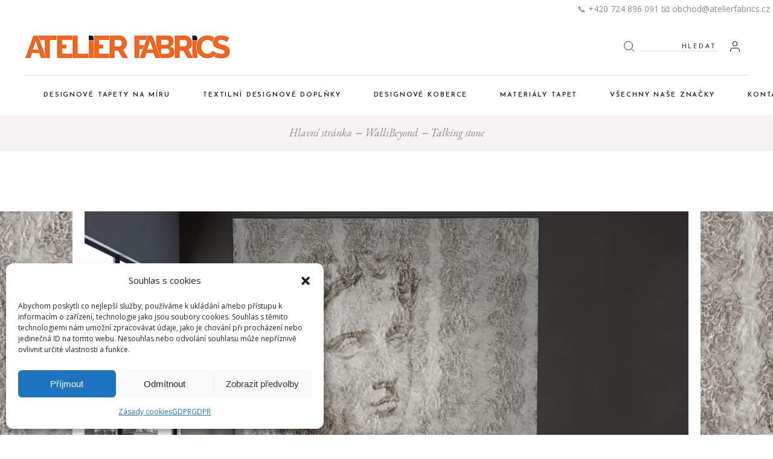

--- FILE ---
content_type: text/html; charset=UTF-8
request_url: https://atelierfabrics.cz/portfolio-item/talking-stone/
body_size: 22901
content:
<!DOCTYPE html>
<html lang="cs">
<head>
	<meta charset="UTF-8">
	<meta name="viewport" content="width=device-width, initial-scale=1, user-scalable=yes">
	<link rel="profile" href="https://gmpg.org/xfn/11">
	
	
	<script data-cfasync="false" data-no-defer="1" data-no-minify="1" data-no-optimize="1">var ewww_webp_supported=!1;function check_webp_feature(A,e){var w;e=void 0!==e?e:function(){},ewww_webp_supported?e(ewww_webp_supported):((w=new Image).onload=function(){ewww_webp_supported=0<w.width&&0<w.height,e&&e(ewww_webp_supported)},w.onerror=function(){e&&e(!1)},w.src="data:image/webp;base64,"+{alpha:"UklGRkoAAABXRUJQVlA4WAoAAAAQAAAAAAAAAAAAQUxQSAwAAAARBxAR/Q9ERP8DAABWUDggGAAAABQBAJ0BKgEAAQAAAP4AAA3AAP7mtQAAAA=="}[A])}check_webp_feature("alpha");</script><script data-cfasync="false" data-no-defer="1" data-no-minify="1" data-no-optimize="1">var Arrive=function(c,w){"use strict";if(c.MutationObserver&&"undefined"!=typeof HTMLElement){var r,a=0,u=(r=HTMLElement.prototype.matches||HTMLElement.prototype.webkitMatchesSelector||HTMLElement.prototype.mozMatchesSelector||HTMLElement.prototype.msMatchesSelector,{matchesSelector:function(e,t){return e instanceof HTMLElement&&r.call(e,t)},addMethod:function(e,t,r){var a=e[t];e[t]=function(){return r.length==arguments.length?r.apply(this,arguments):"function"==typeof a?a.apply(this,arguments):void 0}},callCallbacks:function(e,t){t&&t.options.onceOnly&&1==t.firedElems.length&&(e=[e[0]]);for(var r,a=0;r=e[a];a++)r&&r.callback&&r.callback.call(r.elem,r.elem);t&&t.options.onceOnly&&1==t.firedElems.length&&t.me.unbindEventWithSelectorAndCallback.call(t.target,t.selector,t.callback)},checkChildNodesRecursively:function(e,t,r,a){for(var i,n=0;i=e[n];n++)r(i,t,a)&&a.push({callback:t.callback,elem:i}),0<i.childNodes.length&&u.checkChildNodesRecursively(i.childNodes,t,r,a)},mergeArrays:function(e,t){var r,a={};for(r in e)e.hasOwnProperty(r)&&(a[r]=e[r]);for(r in t)t.hasOwnProperty(r)&&(a[r]=t[r]);return a},toElementsArray:function(e){return e=void 0!==e&&("number"!=typeof e.length||e===c)?[e]:e}}),e=(l.prototype.addEvent=function(e,t,r,a){a={target:e,selector:t,options:r,callback:a,firedElems:[]};return this._beforeAdding&&this._beforeAdding(a),this._eventsBucket.push(a),a},l.prototype.removeEvent=function(e){for(var t,r=this._eventsBucket.length-1;t=this._eventsBucket[r];r--)e(t)&&(this._beforeRemoving&&this._beforeRemoving(t),(t=this._eventsBucket.splice(r,1))&&t.length&&(t[0].callback=null))},l.prototype.beforeAdding=function(e){this._beforeAdding=e},l.prototype.beforeRemoving=function(e){this._beforeRemoving=e},l),t=function(i,n){var o=new e,l=this,s={fireOnAttributesModification:!1};return o.beforeAdding(function(t){var e=t.target;e!==c.document&&e!==c||(e=document.getElementsByTagName("html")[0]);var r=new MutationObserver(function(e){n.call(this,e,t)}),a=i(t.options);r.observe(e,a),t.observer=r,t.me=l}),o.beforeRemoving(function(e){e.observer.disconnect()}),this.bindEvent=function(e,t,r){t=u.mergeArrays(s,t);for(var a=u.toElementsArray(this),i=0;i<a.length;i++)o.addEvent(a[i],e,t,r)},this.unbindEvent=function(){var r=u.toElementsArray(this);o.removeEvent(function(e){for(var t=0;t<r.length;t++)if(this===w||e.target===r[t])return!0;return!1})},this.unbindEventWithSelectorOrCallback=function(r){var a=u.toElementsArray(this),i=r,e="function"==typeof r?function(e){for(var t=0;t<a.length;t++)if((this===w||e.target===a[t])&&e.callback===i)return!0;return!1}:function(e){for(var t=0;t<a.length;t++)if((this===w||e.target===a[t])&&e.selector===r)return!0;return!1};o.removeEvent(e)},this.unbindEventWithSelectorAndCallback=function(r,a){var i=u.toElementsArray(this);o.removeEvent(function(e){for(var t=0;t<i.length;t++)if((this===w||e.target===i[t])&&e.selector===r&&e.callback===a)return!0;return!1})},this},i=new function(){var s={fireOnAttributesModification:!1,onceOnly:!1,existing:!1};function n(e,t,r){return!(!u.matchesSelector(e,t.selector)||(e._id===w&&(e._id=a++),-1!=t.firedElems.indexOf(e._id)))&&(t.firedElems.push(e._id),!0)}var c=(i=new t(function(e){var t={attributes:!1,childList:!0,subtree:!0};return e.fireOnAttributesModification&&(t.attributes=!0),t},function(e,i){e.forEach(function(e){var t=e.addedNodes,r=e.target,a=[];null!==t&&0<t.length?u.checkChildNodesRecursively(t,i,n,a):"attributes"===e.type&&n(r,i)&&a.push({callback:i.callback,elem:r}),u.callCallbacks(a,i)})})).bindEvent;return i.bindEvent=function(e,t,r){t=void 0===r?(r=t,s):u.mergeArrays(s,t);var a=u.toElementsArray(this);if(t.existing){for(var i=[],n=0;n<a.length;n++)for(var o=a[n].querySelectorAll(e),l=0;l<o.length;l++)i.push({callback:r,elem:o[l]});if(t.onceOnly&&i.length)return r.call(i[0].elem,i[0].elem);setTimeout(u.callCallbacks,1,i)}c.call(this,e,t,r)},i},o=new function(){var a={};function i(e,t){return u.matchesSelector(e,t.selector)}var n=(o=new t(function(){return{childList:!0,subtree:!0}},function(e,r){e.forEach(function(e){var t=e.removedNodes,e=[];null!==t&&0<t.length&&u.checkChildNodesRecursively(t,r,i,e),u.callCallbacks(e,r)})})).bindEvent;return o.bindEvent=function(e,t,r){t=void 0===r?(r=t,a):u.mergeArrays(a,t),n.call(this,e,t,r)},o};d(HTMLElement.prototype),d(NodeList.prototype),d(HTMLCollection.prototype),d(HTMLDocument.prototype),d(Window.prototype);var n={};return s(i,n,"unbindAllArrive"),s(o,n,"unbindAllLeave"),n}function l(){this._eventsBucket=[],this._beforeAdding=null,this._beforeRemoving=null}function s(e,t,r){u.addMethod(t,r,e.unbindEvent),u.addMethod(t,r,e.unbindEventWithSelectorOrCallback),u.addMethod(t,r,e.unbindEventWithSelectorAndCallback)}function d(e){e.arrive=i.bindEvent,s(i,e,"unbindArrive"),e.leave=o.bindEvent,s(o,e,"unbindLeave")}}(window,void 0),ewww_webp_supported=!1;function check_webp_feature(e,t){var r;ewww_webp_supported?t(ewww_webp_supported):((r=new Image).onload=function(){ewww_webp_supported=0<r.width&&0<r.height,t(ewww_webp_supported)},r.onerror=function(){t(!1)},r.src="data:image/webp;base64,"+{alpha:"UklGRkoAAABXRUJQVlA4WAoAAAAQAAAAAAAAAAAAQUxQSAwAAAARBxAR/Q9ERP8DAABWUDggGAAAABQBAJ0BKgEAAQAAAP4AAA3AAP7mtQAAAA==",animation:"UklGRlIAAABXRUJQVlA4WAoAAAASAAAAAAAAAAAAQU5JTQYAAAD/////AABBTk1GJgAAAAAAAAAAAAAAAAAAAGQAAABWUDhMDQAAAC8AAAAQBxAREYiI/gcA"}[e])}function ewwwLoadImages(e){if(e){for(var t=document.querySelectorAll(".batch-image img, .image-wrapper a, .ngg-pro-masonry-item a, .ngg-galleria-offscreen-seo-wrapper a"),r=0,a=t.length;r<a;r++)ewwwAttr(t[r],"data-src",t[r].getAttribute("data-webp")),ewwwAttr(t[r],"data-thumbnail",t[r].getAttribute("data-webp-thumbnail"));for(var i=document.querySelectorAll(".rev_slider ul li"),r=0,a=i.length;r<a;r++){ewwwAttr(i[r],"data-thumb",i[r].getAttribute("data-webp-thumb"));for(var n=1;n<11;)ewwwAttr(i[r],"data-param"+n,i[r].getAttribute("data-webp-param"+n)),n++}for(r=0,a=(i=document.querySelectorAll(".rev_slider img")).length;r<a;r++)ewwwAttr(i[r],"data-lazyload",i[r].getAttribute("data-webp-lazyload"));for(var o=document.querySelectorAll("div.woocommerce-product-gallery__image"),r=0,a=o.length;r<a;r++)ewwwAttr(o[r],"data-thumb",o[r].getAttribute("data-webp-thumb"))}for(var l=document.querySelectorAll("video"),r=0,a=l.length;r<a;r++)ewwwAttr(l[r],"poster",e?l[r].getAttribute("data-poster-webp"):l[r].getAttribute("data-poster-image"));for(var s,c=document.querySelectorAll("img.ewww_webp_lazy_load"),r=0,a=c.length;r<a;r++)e&&(ewwwAttr(c[r],"data-lazy-srcset",c[r].getAttribute("data-lazy-srcset-webp")),ewwwAttr(c[r],"data-srcset",c[r].getAttribute("data-srcset-webp")),ewwwAttr(c[r],"data-lazy-src",c[r].getAttribute("data-lazy-src-webp")),ewwwAttr(c[r],"data-src",c[r].getAttribute("data-src-webp")),ewwwAttr(c[r],"data-orig-file",c[r].getAttribute("data-webp-orig-file")),ewwwAttr(c[r],"data-medium-file",c[r].getAttribute("data-webp-medium-file")),ewwwAttr(c[r],"data-large-file",c[r].getAttribute("data-webp-large-file")),null!=(s=c[r].getAttribute("srcset"))&&!1!==s&&s.includes("R0lGOD")&&ewwwAttr(c[r],"src",c[r].getAttribute("data-lazy-src-webp"))),c[r].className=c[r].className.replace(/\bewww_webp_lazy_load\b/,"");for(var w=document.querySelectorAll(".ewww_webp"),r=0,a=w.length;r<a;r++)e?(ewwwAttr(w[r],"srcset",w[r].getAttribute("data-srcset-webp")),ewwwAttr(w[r],"src",w[r].getAttribute("data-src-webp")),ewwwAttr(w[r],"data-orig-file",w[r].getAttribute("data-webp-orig-file")),ewwwAttr(w[r],"data-medium-file",w[r].getAttribute("data-webp-medium-file")),ewwwAttr(w[r],"data-large-file",w[r].getAttribute("data-webp-large-file")),ewwwAttr(w[r],"data-large_image",w[r].getAttribute("data-webp-large_image")),ewwwAttr(w[r],"data-src",w[r].getAttribute("data-webp-src"))):(ewwwAttr(w[r],"srcset",w[r].getAttribute("data-srcset-img")),ewwwAttr(w[r],"src",w[r].getAttribute("data-src-img"))),w[r].className=w[r].className.replace(/\bewww_webp\b/,"ewww_webp_loaded");window.jQuery&&jQuery.fn.isotope&&jQuery.fn.imagesLoaded&&(jQuery(".fusion-posts-container-infinite").imagesLoaded(function(){jQuery(".fusion-posts-container-infinite").hasClass("isotope")&&jQuery(".fusion-posts-container-infinite").isotope()}),jQuery(".fusion-portfolio:not(.fusion-recent-works) .fusion-portfolio-wrapper").imagesLoaded(function(){jQuery(".fusion-portfolio:not(.fusion-recent-works) .fusion-portfolio-wrapper").isotope()}))}function ewwwWebPInit(e){ewwwLoadImages(e),ewwwNggLoadGalleries(e),document.arrive(".ewww_webp",function(){ewwwLoadImages(e)}),document.arrive(".ewww_webp_lazy_load",function(){ewwwLoadImages(e)}),document.arrive("videos",function(){ewwwLoadImages(e)}),"loading"==document.readyState?document.addEventListener("DOMContentLoaded",ewwwJSONParserInit):("undefined"!=typeof galleries&&ewwwNggParseGalleries(e),ewwwWooParseVariations(e))}function ewwwAttr(e,t,r){null!=r&&!1!==r&&e.setAttribute(t,r)}function ewwwJSONParserInit(){"undefined"!=typeof galleries&&check_webp_feature("alpha",ewwwNggParseGalleries),check_webp_feature("alpha",ewwwWooParseVariations)}function ewwwWooParseVariations(e){if(e)for(var t=document.querySelectorAll("form.variations_form"),r=0,a=t.length;r<a;r++){var i=t[r].getAttribute("data-product_variations"),n=!1;try{for(var o in i=JSON.parse(i))void 0!==i[o]&&void 0!==i[o].image&&(void 0!==i[o].image.src_webp&&(i[o].image.src=i[o].image.src_webp,n=!0),void 0!==i[o].image.srcset_webp&&(i[o].image.srcset=i[o].image.srcset_webp,n=!0),void 0!==i[o].image.full_src_webp&&(i[o].image.full_src=i[o].image.full_src_webp,n=!0),void 0!==i[o].image.gallery_thumbnail_src_webp&&(i[o].image.gallery_thumbnail_src=i[o].image.gallery_thumbnail_src_webp,n=!0),void 0!==i[o].image.thumb_src_webp&&(i[o].image.thumb_src=i[o].image.thumb_src_webp,n=!0));n&&ewwwAttr(t[r],"data-product_variations",JSON.stringify(i))}catch(e){}}}function ewwwNggParseGalleries(e){if(e)for(var t in galleries){var r=galleries[t];galleries[t].images_list=ewwwNggParseImageList(r.images_list)}}function ewwwNggLoadGalleries(e){e&&document.addEventListener("ngg.galleria.themeadded",function(e,t){window.ngg_galleria._create_backup=window.ngg_galleria.create,window.ngg_galleria.create=function(e,t){var r=$(e).data("id");return galleries["gallery_"+r].images_list=ewwwNggParseImageList(galleries["gallery_"+r].images_list),window.ngg_galleria._create_backup(e,t)}})}function ewwwNggParseImageList(e){for(var t in e){var r=e[t];if(void 0!==r["image-webp"]&&(e[t].image=r["image-webp"],delete e[t]["image-webp"]),void 0!==r["thumb-webp"]&&(e[t].thumb=r["thumb-webp"],delete e[t]["thumb-webp"]),void 0!==r.full_image_webp&&(e[t].full_image=r.full_image_webp,delete e[t].full_image_webp),void 0!==r.srcsets)for(var a in r.srcsets)nggSrcset=r.srcsets[a],void 0!==r.srcsets[a+"-webp"]&&(e[t].srcsets[a]=r.srcsets[a+"-webp"],delete e[t].srcsets[a+"-webp"]);if(void 0!==r.full_srcsets)for(var i in r.full_srcsets)nggFSrcset=r.full_srcsets[i],void 0!==r.full_srcsets[i+"-webp"]&&(e[t].full_srcsets[i]=r.full_srcsets[i+"-webp"],delete e[t].full_srcsets[i+"-webp"])}return e}check_webp_feature("alpha",ewwwWebPInit);</script><title>Talking stone &#8211; Atelier Fabrics</title>
<meta name='robots' content='max-image-preview:large' />
<script type='application/javascript'>console.log('PixelYourSite Free version 9.4.4');</script>
<link rel='dns-prefetch' href='//www.googletagmanager.com' />
<link rel='dns-prefetch' href='//fonts.googleapis.com' />
<link rel="alternate" type="application/rss+xml" title="Atelier Fabrics &raquo; RSS zdroj" href="https://atelierfabrics.cz/feed/" />
<link rel="alternate" type="application/rss+xml" title="Atelier Fabrics &raquo; RSS komentářů" href="https://atelierfabrics.cz/comments/feed/" />
<link rel="alternate" type="application/rss+xml" title="Atelier Fabrics &raquo; RSS komentářů pro Talking stone" href="https://atelierfabrics.cz/portfolio-item/talking-stone/feed/" />
<style type="text/css" media="all">@font-face{font-family:'EB Garamond';font-style:italic;font-weight:400;font-display:swap;src:url(https://fonts.gstatic.com/l/font?kit=SlGFmQSNjdsmc35JDF1K5GRwUjcdlttVFm-rI7e8QL9wU661hGFJRvzr2Q&skey=b76c0cb3db3b0fac&v=v27) format('woff');unicode-range:U+0460-052F,U+1C80-1C88,U+20B4,U+2DE0-2DFF,U+A640-A69F,U+FE2E-FE2F}@font-face{font-family:'EB Garamond';font-style:italic;font-weight:400;font-display:swap;src:url(https://fonts.gstatic.com/l/font?kit=SlGFmQSNjdsmc35JDF1K5GRwUjcdlttVFm-rI7e8QL95U661hGFJRvzr2Q&skey=b76c0cb3db3b0fac&v=v27) format('woff');unicode-range:U+0301,U+0400-045F,U+0490-0491,U+04B0-04B1,U+2116}@font-face{font-family:'EB Garamond';font-style:italic;font-weight:400;font-display:swap;src:url(https://fonts.gstatic.com/l/font?kit=SlGFmQSNjdsmc35JDF1K5GRwUjcdlttVFm-rI7e8QL9xU661hGFJRvzr2Q&skey=b76c0cb3db3b0fac&v=v27) format('woff');unicode-range:U+1F00-1FFF}@font-face{font-family:'EB Garamond';font-style:italic;font-weight:400;font-display:swap;src:url(https://fonts.gstatic.com/l/font?kit=SlGFmQSNjdsmc35JDF1K5GRwUjcdlttVFm-rI7e8QL9-U661hGFJRvzr2Q&skey=b76c0cb3db3b0fac&v=v27) format('woff');unicode-range:U+0370-0377,U+037A-037F,U+0384-038A,U+038C,U+038E-03A1,U+03A3-03FF}@font-face{font-family:'EB Garamond';font-style:italic;font-weight:400;font-display:swap;src:url(https://fonts.gstatic.com/l/font?kit=SlGFmQSNjdsmc35JDF1K5GRwUjcdlttVFm-rI7e8QL9yU661hGFJRvzr2Q&skey=b76c0cb3db3b0fac&v=v27) format('woff');unicode-range:U+0102-0103,U+0110-0111,U+0128-0129,U+0168-0169,U+01A0-01A1,U+01AF-01B0,U+0300-0301,U+0303-0304,U+0308-0309,U+0323,U+0329,U+1EA0-1EF9,U+20AB}@font-face{font-family:'EB Garamond';font-style:italic;font-weight:400;font-display:swap;src:url(https://fonts.gstatic.com/l/font?kit=SlGFmQSNjdsmc35JDF1K5GRwUjcdlttVFm-rI7e8QL9zU661hGFJRvzr2Q&skey=b76c0cb3db3b0fac&v=v27) format('woff');unicode-range:U+0100-02AF,U+0304,U+0308,U+0329,U+1E00-1E9F,U+1EF2-1EFF,U+2020,U+20A0-20AB,U+20AD-20C0,U+2113,U+2C60-2C7F,U+A720-A7FF}@font-face{font-family:'EB Garamond';font-style:italic;font-weight:400;font-display:swap;src:url(https://fonts.gstatic.com/l/font?kit=SlGFmQSNjdsmc35JDF1K5GRwUjcdlttVFm-rI7e8QL99U661hGFJRvw&skey=b76c0cb3db3b0fac&v=v27) format('woff');unicode-range:U+0000-00FF,U+0131,U+0152-0153,U+02BB-02BC,U+02C6,U+02DA,U+02DC,U+0304,U+0308,U+0329,U+2000-206F,U+2074,U+20AC,U+2122,U+2191,U+2193,U+2212,U+2215,U+FEFF,U+FFFD}@font-face{font-family:'EB Garamond';font-display:block;font-style:normal;font-weight:400;font-display:swap;src:url(https://fonts.gstatic.com/s/ebgaramond/v27/SlGUmQSNjdsmc35JDF1K5GR4SDk_YAPIlWk.woff2) format('woff2');unicode-range:U+0460-052F,U+1C80-1C88,U+20B4,U+2DE0-2DFF,U+A640-A69F,U+FE2E-FE2F}@font-face{font-family:'EB Garamond';font-display:block;font-style:normal;font-weight:400;font-display:swap;src:url(https://fonts.gstatic.com/s/ebgaramond/v27/SlGUmQSNjdsmc35JDF1K5GRxSDk_YAPIlWk.woff2) format('woff2');unicode-range:U+0301,U+0400-045F,U+0490-0491,U+04B0-04B1,U+2116}@font-face{font-family:'EB Garamond';font-display:block;font-style:normal;font-weight:400;font-display:swap;src:url(https://fonts.gstatic.com/s/ebgaramond/v27/SlGUmQSNjdsmc35JDF1K5GR5SDk_YAPIlWk.woff2) format('woff2');unicode-range:U+1F00-1FFF}@font-face{font-family:'EB Garamond';font-display:block;font-style:normal;font-weight:400;font-display:swap;src:url(https://fonts.gstatic.com/s/ebgaramond/v27/SlGUmQSNjdsmc35JDF1K5GR2SDk_YAPIlWk.woff2) format('woff2');unicode-range:U+0370-0377,U+037A-037F,U+0384-038A,U+038C,U+038E-03A1,U+03A3-03FF}@font-face{font-family:'EB Garamond';font-display:block;font-style:normal;font-weight:400;font-display:swap;src:url(https://fonts.gstatic.com/s/ebgaramond/v27/SlGUmQSNjdsmc35JDF1K5GR6SDk_YAPIlWk.woff2) format('woff2');unicode-range:U+0102-0103,U+0110-0111,U+0128-0129,U+0168-0169,U+01A0-01A1,U+01AF-01B0,U+0300-0301,U+0303-0304,U+0308-0309,U+0323,U+0329,U+1EA0-1EF9,U+20AB}@font-face{font-family:'EB Garamond';font-display:block;font-style:normal;font-weight:400;font-display:swap;src:url(https://fonts.gstatic.com/s/ebgaramond/v27/SlGUmQSNjdsmc35JDF1K5GR7SDk_YAPIlWk.woff2) format('woff2');unicode-range:U+0100-02AF,U+0304,U+0308,U+0329,U+1E00-1E9F,U+1EF2-1EFF,U+2020,U+20A0-20AB,U+20AD-20C0,U+2113,U+2C60-2C7F,U+A720-A7FF}@font-face{font-family:'EB Garamond';font-display:block;font-style:normal;font-weight:400;font-display:swap;src:url(https://fonts.gstatic.com/s/ebgaramond/v27/SlGUmQSNjdsmc35JDF1K5GR1SDk_YAPI.woff2) format('woff2');unicode-range:U+0000-00FF,U+0131,U+0152-0153,U+02BB-02BC,U+02C6,U+02DA,U+02DC,U+0304,U+0308,U+0329,U+2000-206F,U+2074,U+20AC,U+2122,U+2191,U+2193,U+2212,U+2215,U+FEFF,U+FFFD}@font-face{font-family:'EB Garamond';font-display:block;font-style:normal;font-weight:600;font-display:swap;src:url(https://fonts.gstatic.com/s/ebgaramond/v27/SlGUmQSNjdsmc35JDF1K5GR4SDk_YAPIlWk.woff2) format('woff2');unicode-range:U+0460-052F,U+1C80-1C88,U+20B4,U+2DE0-2DFF,U+A640-A69F,U+FE2E-FE2F}@font-face{font-family:'EB Garamond';font-display:block;font-style:normal;font-weight:600;font-display:swap;src:url(https://fonts.gstatic.com/s/ebgaramond/v27/SlGUmQSNjdsmc35JDF1K5GRxSDk_YAPIlWk.woff2) format('woff2');unicode-range:U+0301,U+0400-045F,U+0490-0491,U+04B0-04B1,U+2116}@font-face{font-family:'EB Garamond';font-display:block;font-style:normal;font-weight:600;font-display:swap;src:url(https://fonts.gstatic.com/s/ebgaramond/v27/SlGUmQSNjdsmc35JDF1K5GR5SDk_YAPIlWk.woff2) format('woff2');unicode-range:U+1F00-1FFF}@font-face{font-family:'EB Garamond';font-display:block;font-style:normal;font-weight:600;font-display:swap;src:url(https://fonts.gstatic.com/s/ebgaramond/v27/SlGUmQSNjdsmc35JDF1K5GR2SDk_YAPIlWk.woff2) format('woff2');unicode-range:U+0370-0377,U+037A-037F,U+0384-038A,U+038C,U+038E-03A1,U+03A3-03FF}@font-face{font-family:'EB Garamond';font-display:block;font-style:normal;font-weight:600;font-display:swap;src:url(https://fonts.gstatic.com/s/ebgaramond/v27/SlGUmQSNjdsmc35JDF1K5GR6SDk_YAPIlWk.woff2) format('woff2');unicode-range:U+0102-0103,U+0110-0111,U+0128-0129,U+0168-0169,U+01A0-01A1,U+01AF-01B0,U+0300-0301,U+0303-0304,U+0308-0309,U+0323,U+0329,U+1EA0-1EF9,U+20AB}@font-face{font-family:'EB Garamond';font-display:block;font-style:normal;font-weight:600;font-display:swap;src:url(https://fonts.gstatic.com/s/ebgaramond/v27/SlGUmQSNjdsmc35JDF1K5GR7SDk_YAPIlWk.woff2) format('woff2');unicode-range:U+0100-02AF,U+0304,U+0308,U+0329,U+1E00-1E9F,U+1EF2-1EFF,U+2020,U+20A0-20AB,U+20AD-20C0,U+2113,U+2C60-2C7F,U+A720-A7FF}@font-face{font-family:'EB Garamond';font-display:block;font-style:normal;font-weight:600;font-display:swap;src:url(https://fonts.gstatic.com/s/ebgaramond/v27/SlGUmQSNjdsmc35JDF1K5GR1SDk_YAPI.woff2) format('woff2');unicode-range:U+0000-00FF,U+0131,U+0152-0153,U+02BB-02BC,U+02C6,U+02DA,U+02DC,U+0304,U+0308,U+0329,U+2000-206F,U+2074,U+20AC,U+2122,U+2191,U+2193,U+2212,U+2215,U+FEFF,U+FFFD}@font-face{font-family:'EB Garamond';font-display:block;font-style:normal;font-weight:700;font-display:swap;src:url(https://fonts.gstatic.com/s/ebgaramond/v27/SlGUmQSNjdsmc35JDF1K5GR4SDk_YAPIlWk.woff2) format('woff2');unicode-range:U+0460-052F,U+1C80-1C88,U+20B4,U+2DE0-2DFF,U+A640-A69F,U+FE2E-FE2F}@font-face{font-family:'EB Garamond';font-display:block;font-style:normal;font-weight:700;font-display:swap;src:url(https://fonts.gstatic.com/s/ebgaramond/v27/SlGUmQSNjdsmc35JDF1K5GRxSDk_YAPIlWk.woff2) format('woff2');unicode-range:U+0301,U+0400-045F,U+0490-0491,U+04B0-04B1,U+2116}@font-face{font-family:'EB Garamond';font-display:block;font-style:normal;font-weight:700;font-display:swap;src:url(https://fonts.gstatic.com/s/ebgaramond/v27/SlGUmQSNjdsmc35JDF1K5GR5SDk_YAPIlWk.woff2) format('woff2');unicode-range:U+1F00-1FFF}@font-face{font-family:'EB Garamond';font-display:block;font-style:normal;font-weight:700;font-display:swap;src:url(https://fonts.gstatic.com/s/ebgaramond/v27/SlGUmQSNjdsmc35JDF1K5GR2SDk_YAPIlWk.woff2) format('woff2');unicode-range:U+0370-0377,U+037A-037F,U+0384-038A,U+038C,U+038E-03A1,U+03A3-03FF}@font-face{font-family:'EB Garamond';font-display:block;font-style:normal;font-weight:700;font-display:swap;src:url(https://fonts.gstatic.com/s/ebgaramond/v27/SlGUmQSNjdsmc35JDF1K5GR6SDk_YAPIlWk.woff2) format('woff2');unicode-range:U+0102-0103,U+0110-0111,U+0128-0129,U+0168-0169,U+01A0-01A1,U+01AF-01B0,U+0300-0301,U+0303-0304,U+0308-0309,U+0323,U+0329,U+1EA0-1EF9,U+20AB}@font-face{font-family:'EB Garamond';font-display:block;font-style:normal;font-weight:700;font-display:swap;src:url(https://fonts.gstatic.com/s/ebgaramond/v27/SlGUmQSNjdsmc35JDF1K5GR7SDk_YAPIlWk.woff2) format('woff2');unicode-range:U+0100-02AF,U+0304,U+0308,U+0329,U+1E00-1E9F,U+1EF2-1EFF,U+2020,U+20A0-20AB,U+20AD-20C0,U+2113,U+2C60-2C7F,U+A720-A7FF}@font-face{font-family:'EB Garamond';font-display:block;font-style:normal;font-weight:700;font-display:swap;src:url(https://fonts.gstatic.com/s/ebgaramond/v27/SlGUmQSNjdsmc35JDF1K5GR1SDk_YAPI.woff2) format('woff2');unicode-range:U+0000-00FF,U+0131,U+0152-0153,U+02BB-02BC,U+02C6,U+02DA,U+02DC,U+0304,U+0308,U+0329,U+2000-206F,U+2074,U+20AC,U+2122,U+2191,U+2193,U+2212,U+2215,U+FEFF,U+FFFD}@font-face{font-family:'Josefin Sans';font-style:italic;font-weight:400;font-display:swap;src:url(https://fonts.gstatic.com/l/font?kit=Qw3JZQNVED7rKGKxtqIqX5EUCGZ2dIn0FyA96fCTtIJRIizuc1jcEIK2Zv4&skey=63d8bfdaaa359390&v=v32) format('woff');unicode-range:U+0102-0103,U+0110-0111,U+0128-0129,U+0168-0169,U+01A0-01A1,U+01AF-01B0,U+0300-0301,U+0303-0304,U+0308-0309,U+0323,U+0329,U+1EA0-1EF9,U+20AB}@font-face{font-family:'Josefin Sans';font-style:italic;font-weight:400;font-display:swap;src:url(https://fonts.gstatic.com/l/font?kit=Qw3JZQNVED7rKGKxtqIqX5EUCGZ2dIn0FyA96fCTtIJRIyzuc1jcEIK2Zv4&skey=63d8bfdaaa359390&v=v32) format('woff');unicode-range:U+0100-02AF,U+0304,U+0308,U+0329,U+1E00-1E9F,U+1EF2-1EFF,U+2020,U+20A0-20AB,U+20AD-20C0,U+2113,U+2C60-2C7F,U+A720-A7FF}@font-face{font-family:'Josefin Sans';font-style:italic;font-weight:400;font-display:swap;src:url(https://fonts.gstatic.com/l/font?kit=Qw3JZQNVED7rKGKxtqIqX5EUCGZ2dIn0FyA96fCTtIJRLSzuc1jcEIK2&skey=63d8bfdaaa359390&v=v32) format('woff');unicode-range:U+0000-00FF,U+0131,U+0152-0153,U+02BB-02BC,U+02C6,U+02DA,U+02DC,U+0304,U+0308,U+0329,U+2000-206F,U+2074,U+20AC,U+2122,U+2191,U+2193,U+2212,U+2215,U+FEFF,U+FFFD}@font-face{font-family:'Josefin Sans';font-display:block;font-style:normal;font-weight:300;font-display:swap;src:url(https://fonts.gstatic.com/s/josefinsans/v32/Qw3aZQNVED7rKGKxtqIqX5EUAnx4Vn8siqM7.woff2) format('woff2');unicode-range:U+0102-0103,U+0110-0111,U+0128-0129,U+0168-0169,U+01A0-01A1,U+01AF-01B0,U+0300-0301,U+0303-0304,U+0308-0309,U+0323,U+0329,U+1EA0-1EF9,U+20AB}@font-face{font-family:'Josefin Sans';font-display:block;font-style:normal;font-weight:300;font-display:swap;src:url(https://fonts.gstatic.com/s/josefinsans/v32/Qw3aZQNVED7rKGKxtqIqX5EUA3x4Vn8siqM7.woff2) format('woff2');unicode-range:U+0100-02AF,U+0304,U+0308,U+0329,U+1E00-1E9F,U+1EF2-1EFF,U+2020,U+20A0-20AB,U+20AD-20C0,U+2113,U+2C60-2C7F,U+A720-A7FF}@font-face{font-family:'Josefin Sans';font-display:block;font-style:normal;font-weight:300;font-display:swap;src:url(https://fonts.gstatic.com/s/josefinsans/v32/Qw3aZQNVED7rKGKxtqIqX5EUDXx4Vn8sig.woff2) format('woff2');unicode-range:U+0000-00FF,U+0131,U+0152-0153,U+02BB-02BC,U+02C6,U+02DA,U+02DC,U+0304,U+0308,U+0329,U+2000-206F,U+2074,U+20AC,U+2122,U+2191,U+2193,U+2212,U+2215,U+FEFF,U+FFFD}@font-face{font-family:'Josefin Sans';font-display:block;font-style:normal;font-weight:400;font-display:swap;src:url(https://fonts.gstatic.com/s/josefinsans/v32/Qw3aZQNVED7rKGKxtqIqX5EUAnx4Vn8siqM7.woff2) format('woff2');unicode-range:U+0102-0103,U+0110-0111,U+0128-0129,U+0168-0169,U+01A0-01A1,U+01AF-01B0,U+0300-0301,U+0303-0304,U+0308-0309,U+0323,U+0329,U+1EA0-1EF9,U+20AB}@font-face{font-family:'Josefin Sans';font-display:block;font-style:normal;font-weight:400;font-display:swap;src:url(https://fonts.gstatic.com/s/josefinsans/v32/Qw3aZQNVED7rKGKxtqIqX5EUA3x4Vn8siqM7.woff2) format('woff2');unicode-range:U+0100-02AF,U+0304,U+0308,U+0329,U+1E00-1E9F,U+1EF2-1EFF,U+2020,U+20A0-20AB,U+20AD-20C0,U+2113,U+2C60-2C7F,U+A720-A7FF}@font-face{font-family:'Josefin Sans';font-display:block;font-style:normal;font-weight:400;font-display:swap;src:url(https://fonts.gstatic.com/s/josefinsans/v32/Qw3aZQNVED7rKGKxtqIqX5EUDXx4Vn8sig.woff2) format('woff2');unicode-range:U+0000-00FF,U+0131,U+0152-0153,U+02BB-02BC,U+02C6,U+02DA,U+02DC,U+0304,U+0308,U+0329,U+2000-206F,U+2074,U+20AC,U+2122,U+2191,U+2193,U+2212,U+2215,U+FEFF,U+FFFD}@font-face{font-family:'Josefin Sans';font-display:block;font-style:normal;font-weight:600;font-display:swap;src:url(https://fonts.gstatic.com/s/josefinsans/v32/Qw3aZQNVED7rKGKxtqIqX5EUAnx4Vn8siqM7.woff2) format('woff2');unicode-range:U+0102-0103,U+0110-0111,U+0128-0129,U+0168-0169,U+01A0-01A1,U+01AF-01B0,U+0300-0301,U+0303-0304,U+0308-0309,U+0323,U+0329,U+1EA0-1EF9,U+20AB}@font-face{font-family:'Josefin Sans';font-display:block;font-style:normal;font-weight:600;font-display:swap;src:url(https://fonts.gstatic.com/s/josefinsans/v32/Qw3aZQNVED7rKGKxtqIqX5EUA3x4Vn8siqM7.woff2) format('woff2');unicode-range:U+0100-02AF,U+0304,U+0308,U+0329,U+1E00-1E9F,U+1EF2-1EFF,U+2020,U+20A0-20AB,U+20AD-20C0,U+2113,U+2C60-2C7F,U+A720-A7FF}@font-face{font-family:'Josefin Sans';font-display:block;font-style:normal;font-weight:600;font-display:swap;src:url(https://fonts.gstatic.com/s/josefinsans/v32/Qw3aZQNVED7rKGKxtqIqX5EUDXx4Vn8sig.woff2) format('woff2');unicode-range:U+0000-00FF,U+0131,U+0152-0153,U+02BB-02BC,U+02C6,U+02DA,U+02DC,U+0304,U+0308,U+0329,U+2000-206F,U+2074,U+20AC,U+2122,U+2191,U+2193,U+2212,U+2215,U+FEFF,U+FFFD}@font-face{font-family:'Josefin Sans';font-display:block;font-style:normal;font-weight:700;font-display:swap;src:url(https://fonts.gstatic.com/s/josefinsans/v32/Qw3aZQNVED7rKGKxtqIqX5EUAnx4Vn8siqM7.woff2) format('woff2');unicode-range:U+0102-0103,U+0110-0111,U+0128-0129,U+0168-0169,U+01A0-01A1,U+01AF-01B0,U+0300-0301,U+0303-0304,U+0308-0309,U+0323,U+0329,U+1EA0-1EF9,U+20AB}@font-face{font-family:'Josefin Sans';font-display:block;font-style:normal;font-weight:700;font-display:swap;src:url(https://fonts.gstatic.com/s/josefinsans/v32/Qw3aZQNVED7rKGKxtqIqX5EUA3x4Vn8siqM7.woff2) format('woff2');unicode-range:U+0100-02AF,U+0304,U+0308,U+0329,U+1E00-1E9F,U+1EF2-1EFF,U+2020,U+20A0-20AB,U+20AD-20C0,U+2113,U+2C60-2C7F,U+A720-A7FF}@font-face{font-family:'Josefin Sans';font-display:block;font-style:normal;font-weight:700;font-display:swap;src:url(https://fonts.gstatic.com/s/josefinsans/v32/Qw3aZQNVED7rKGKxtqIqX5EUDXx4Vn8sig.woff2) format('woff2');unicode-range:U+0000-00FF,U+0131,U+0152-0153,U+02BB-02BC,U+02C6,U+02DA,U+02DC,U+0304,U+0308,U+0329,U+2000-206F,U+2074,U+20AC,U+2122,U+2191,U+2193,U+2212,U+2215,U+FEFF,U+FFFD}@font-face{font-family:'Material Icons';font-display:block;font-style:normal;font-weight:400;font-display:swap;src:url(https://fonts.gstatic.com/s/materialicons/v141/flUhRq6tzZclQEJ-Vdg-IuiaDsNcIhQ8tQ.woff2) format('woff2')}@font-face{font-family:'Open Sans';font-style:italic;font-weight:400;font-stretch:100%;font-display:swap;src:url(https://fonts.gstatic.com/l/font?kit=memQYaGs126MiZpBA-UFUIcVXSCEkx2cmqvXlWq8tWZ0Pw86hd0Rk8ZkWV0exoMUdjFXmSU_&skey=743457fe2cc29280&v=v40) format('woff');unicode-range:U+0460-052F,U+1C80-1C88,U+20B4,U+2DE0-2DFF,U+A640-A69F,U+FE2E-FE2F}@font-face{font-family:'Open Sans';font-style:italic;font-weight:400;font-stretch:100%;font-display:swap;src:url(https://fonts.gstatic.com/l/font?kit=memQYaGs126MiZpBA-UFUIcVXSCEkx2cmqvXlWq8tWZ0Pw86hd0Rk8ZkWVQexoMUdjFXmSU_&skey=743457fe2cc29280&v=v40) format('woff');unicode-range:U+0301,U+0400-045F,U+0490-0491,U+04B0-04B1,U+2116}@font-face{font-family:'Open Sans';font-style:italic;font-weight:400;font-stretch:100%;font-display:swap;src:url(https://fonts.gstatic.com/l/font?kit=memQYaGs126MiZpBA-UFUIcVXSCEkx2cmqvXlWq8tWZ0Pw86hd0Rk8ZkWVwexoMUdjFXmSU_&skey=743457fe2cc29280&v=v40) format('woff');unicode-range:U+1F00-1FFF}@font-face{font-family:'Open Sans';font-style:italic;font-weight:400;font-stretch:100%;font-display:swap;src:url(https://fonts.gstatic.com/l/font?kit=memQYaGs126MiZpBA-UFUIcVXSCEkx2cmqvXlWq8tWZ0Pw86hd0Rk8ZkWVMexoMUdjFXmSU_&skey=743457fe2cc29280&v=v40) format('woff');unicode-range:U+0370-0377,U+037A-037F,U+0384-038A,U+038C,U+038E-03A1,U+03A3-03FF}@font-face{font-family:'Open Sans';font-style:italic;font-weight:400;font-stretch:100%;font-display:swap;src:url(https://fonts.gstatic.com/l/font?kit=memQYaGs126MiZpBA-UFUIcVXSCEkx2cmqvXlWq8tWZ0Pw86hd0Rk8ZkWVIexoMUdjFXmSU_&skey=743457fe2cc29280&v=v40) format('woff');unicode-range:U+0590-05FF,U+200C-2010,U+20AA,U+25CC,U+FB1D-FB4F}@font-face{font-family:'Open Sans';font-style:italic;font-weight:400;font-stretch:100%;font-display:swap;src:url(https://fonts.gstatic.com/l/font?kit=memQYaGs126MiZpBA-UFUIcVXSCEkx2cmqvXlWq8tWZ0Pw86hd0Rk8ZkWSwexoMUdjFXmSU_&skey=743457fe2cc29280&v=v40) format('woff');unicode-range:U+0302-0303,U+0305,U+0307-0308,U+0330,U+0391-03A1,U+03A3-03A9,U+03B1-03C9,U+03D1,U+03D5-03D6,U+03F0-03F1,U+03F4-03F5,U+2034-2037,U+2057,U+20D0-20DC,U+20E1,U+20E5-20EF,U+2102,U+210A-210E,U+2110-2112,U+2115,U+2119-211D,U+2124,U+2128,U+212C-212D,U+212F-2131,U+2133-2138,U+213C-2140,U+2145-2149,U+2190,U+2192,U+2194-21AE,U+21B0-21E5,U+21F1-21F2,U+21F4-2211,U+2213-2214,U+2216-22FF,U+2308-230B,U+2310,U+2319,U+231C-2321,U+2336-237A,U+237C,U+2395,U+239B-23B6,U+23D0,U+23DC-23E1,U+2474-2475,U+25AF,U+25B3,U+25B7,U+25BD,U+25C1,U+25CA,U+25CC,U+25FB,U+266D-266F,U+27C0-27FF,U+2900-2AFF,U+2B0E-2B11,U+2B30-2B4C,U+2BFE,U+FF5B,U+FF5D,U+1D400-1D7FF,U+1EE00-1EEFF}@font-face{font-family:'Open Sans';font-style:italic;font-weight:400;font-stretch:100%;font-display:swap;src:url(https://fonts.gstatic.com/l/font?kit=memQYaGs126MiZpBA-UFUIcVXSCEkx2cmqvXlWq8tWZ0Pw86hd0Rk8ZkWT4exoMUdjFXmSU_&skey=743457fe2cc29280&v=v40) format('woff');unicode-range:U+0001-000C,U+000E-001F,U+007F-009F,U+20DD-20E0,U+20E2-20E4,U+2150-218F,U+2190,U+2192,U+2194-2199,U+21AF,U+21E6-21F0,U+21F3,U+2218-2219,U+2299,U+22C4-22C6,U+2300-243F,U+2440-244A,U+2460-24FF,U+25A0-27BF,U+2800-28FF,U+2921-2922,U+2981,U+29BF,U+29EB,U+2B00-2BFF,U+4DC0-4DFF,U+FFF9-FFFB,U+10140-1018E,U+10190-1019C,U+101A0,U+101D0-101FD,U+102E0-102FB,U+10E60-10E7E,U+1D2C0-1D2D3,U+1D2E0-1D37F,U+1F000-1F0FF,U+1F100-1F1AD,U+1F1E6-1F1FF,U+1F30D-1F30F,U+1F315,U+1F31C,U+1F31E,U+1F320-1F32C,U+1F336,U+1F378,U+1F37D,U+1F382,U+1F393-1F39F,U+1F3A7-1F3A8,U+1F3AC-1F3AF,U+1F3C2,U+1F3C4-1F3C6,U+1F3CA-1F3CE,U+1F3D4-1F3E0,U+1F3ED,U+1F3F1-1F3F3,U+1F3F5-1F3F7,U+1F408,U+1F415,U+1F41F,U+1F426,U+1F43F,U+1F441-1F442,U+1F444,U+1F446-1F449,U+1F44C-1F44E,U+1F453,U+1F46A,U+1F47D,U+1F4A3,U+1F4B0,U+1F4B3,U+1F4B9,U+1F4BB,U+1F4BF,U+1F4C8-1F4CB,U+1F4D6,U+1F4DA,U+1F4DF,U+1F4E3-1F4E6,U+1F4EA-1F4ED,U+1F4F7,U+1F4F9-1F4FB,U+1F4FD-1F4FE,U+1F503,U+1F507-1F50B,U+1F50D,U+1F512-1F513,U+1F53E-1F54A,U+1F54F-1F5FA,U+1F610,U+1F650-1F67F,U+1F687,U+1F68D,U+1F691,U+1F694,U+1F698,U+1F6AD,U+1F6B2,U+1F6B9-1F6BA,U+1F6BC,U+1F6C6-1F6CF,U+1F6D3-1F6D7,U+1F6E0-1F6EA,U+1F6F0-1F6F3,U+1F6F7-1F6FC,U+1F700-1F7FF,U+1F800-1F80B,U+1F810-1F847,U+1F850-1F859,U+1F860-1F887,U+1F890-1F8AD,U+1F8B0-1F8B1,U+1F900-1F90B,U+1F93B,U+1F946,U+1F984,U+1F996,U+1F9E9,U+1FA00-1FA6F,U+1FA70-1FA7C,U+1FA80-1FA88,U+1FA90-1FABD,U+1FABF-1FAC5,U+1FACE-1FADB,U+1FAE0-1FAE8,U+1FAF0-1FAF8,U+1FB00-1FBFF}@font-face{font-family:'Open Sans';font-style:italic;font-weight:400;font-stretch:100%;font-display:swap;src:url(https://fonts.gstatic.com/l/font?kit=memQYaGs126MiZpBA-UFUIcVXSCEkx2cmqvXlWq8tWZ0Pw86hd0Rk8ZkWV8exoMUdjFXmSU_&skey=743457fe2cc29280&v=v40) format('woff');unicode-range:U+0102-0103,U+0110-0111,U+0128-0129,U+0168-0169,U+01A0-01A1,U+01AF-01B0,U+0300-0301,U+0303-0304,U+0308-0309,U+0323,U+0329,U+1EA0-1EF9,U+20AB}@font-face{font-family:'Open Sans';font-style:italic;font-weight:400;font-stretch:100%;font-display:swap;src:url(https://fonts.gstatic.com/l/font?kit=memQYaGs126MiZpBA-UFUIcVXSCEkx2cmqvXlWq8tWZ0Pw86hd0Rk8ZkWV4exoMUdjFXmSU_&skey=743457fe2cc29280&v=v40) format('woff');unicode-range:U+0100-02AF,U+0304,U+0308,U+0329,U+1E00-1E9F,U+1EF2-1EFF,U+2020,U+20A0-20AB,U+20AD-20C0,U+2113,U+2C60-2C7F,U+A720-A7FF}@font-face{font-family:'Open Sans';font-style:italic;font-weight:400;font-stretch:100%;font-display:swap;src:url(https://fonts.gstatic.com/l/font?kit=memQYaGs126MiZpBA-UFUIcVXSCEkx2cmqvXlWq8tWZ0Pw86hd0Rk8ZkWVAexoMUdjFXmQ&skey=743457fe2cc29280&v=v40) format('woff');unicode-range:U+0000-00FF,U+0131,U+0152-0153,U+02BB-02BC,U+02C6,U+02DA,U+02DC,U+0304,U+0308,U+0329,U+2000-206F,U+2074,U+20AC,U+2122,U+2191,U+2193,U+2212,U+2215,U+FEFF,U+FFFD}@font-face{font-family:'Open Sans';font-display:block;font-style:normal;font-weight:300;font-stretch:100%;font-display:swap;src:url(https://fonts.gstatic.com/s/opensans/v40/memvYaGs126MiZpBA-UvWbX2vVnXBbObj2OVTSKmu0SC55K5gw.woff2) format('woff2');unicode-range:U+0460-052F,U+1C80-1C88,U+20B4,U+2DE0-2DFF,U+A640-A69F,U+FE2E-FE2F}@font-face{font-family:'Open Sans';font-display:block;font-style:normal;font-weight:300;font-stretch:100%;font-display:swap;src:url(https://fonts.gstatic.com/s/opensans/v40/memvYaGs126MiZpBA-UvWbX2vVnXBbObj2OVTSumu0SC55K5gw.woff2) format('woff2');unicode-range:U+0301,U+0400-045F,U+0490-0491,U+04B0-04B1,U+2116}@font-face{font-family:'Open Sans';font-display:block;font-style:normal;font-weight:300;font-stretch:100%;font-display:swap;src:url(https://fonts.gstatic.com/s/opensans/v40/memvYaGs126MiZpBA-UvWbX2vVnXBbObj2OVTSOmu0SC55K5gw.woff2) format('woff2');unicode-range:U+1F00-1FFF}@font-face{font-family:'Open Sans';font-display:block;font-style:normal;font-weight:300;font-stretch:100%;font-display:swap;src:url(https://fonts.gstatic.com/s/opensans/v40/memvYaGs126MiZpBA-UvWbX2vVnXBbObj2OVTSymu0SC55K5gw.woff2) format('woff2');unicode-range:U+0370-0377,U+037A-037F,U+0384-038A,U+038C,U+038E-03A1,U+03A3-03FF}@font-face{font-family:'Open Sans';font-display:block;font-style:normal;font-weight:300;font-stretch:100%;font-display:swap;src:url(https://fonts.gstatic.com/s/opensans/v40/memvYaGs126MiZpBA-UvWbX2vVnXBbObj2OVTS2mu0SC55K5gw.woff2) format('woff2');unicode-range:U+0590-05FF,U+200C-2010,U+20AA,U+25CC,U+FB1D-FB4F}@font-face{font-family:'Open Sans';font-display:block;font-style:normal;font-weight:300;font-stretch:100%;font-display:swap;src:url(https://fonts.gstatic.com/s/opensans/v40/memvYaGs126MiZpBA-UvWbX2vVnXBbObj2OVTVOmu0SC55K5gw.woff2) format('woff2');unicode-range:U+0302-0303,U+0305,U+0307-0308,U+0330,U+0391-03A1,U+03A3-03A9,U+03B1-03C9,U+03D1,U+03D5-03D6,U+03F0-03F1,U+03F4-03F5,U+2034-2037,U+2057,U+20D0-20DC,U+20E1,U+20E5-20EF,U+2102,U+210A-210E,U+2110-2112,U+2115,U+2119-211D,U+2124,U+2128,U+212C-212D,U+212F-2131,U+2133-2138,U+213C-2140,U+2145-2149,U+2190,U+2192,U+2194-21AE,U+21B0-21E5,U+21F1-21F2,U+21F4-2211,U+2213-2214,U+2216-22FF,U+2308-230B,U+2310,U+2319,U+231C-2321,U+2336-237A,U+237C,U+2395,U+239B-23B6,U+23D0,U+23DC-23E1,U+2474-2475,U+25AF,U+25B3,U+25B7,U+25BD,U+25C1,U+25CA,U+25CC,U+25FB,U+266D-266F,U+27C0-27FF,U+2900-2AFF,U+2B0E-2B11,U+2B30-2B4C,U+2BFE,U+FF5B,U+FF5D,U+1D400-1D7FF,U+1EE00-1EEFF}@font-face{font-family:'Open Sans';font-display:block;font-style:normal;font-weight:300;font-stretch:100%;font-display:swap;src:url(https://fonts.gstatic.com/s/opensans/v40/memvYaGs126MiZpBA-UvWbX2vVnXBbObj2OVTUGmu0SC55K5gw.woff2) format('woff2');unicode-range:U+0001-000C,U+000E-001F,U+007F-009F,U+20DD-20E0,U+20E2-20E4,U+2150-218F,U+2190,U+2192,U+2194-2199,U+21AF,U+21E6-21F0,U+21F3,U+2218-2219,U+2299,U+22C4-22C6,U+2300-243F,U+2440-244A,U+2460-24FF,U+25A0-27BF,U+2800-28FF,U+2921-2922,U+2981,U+29BF,U+29EB,U+2B00-2BFF,U+4DC0-4DFF,U+FFF9-FFFB,U+10140-1018E,U+10190-1019C,U+101A0,U+101D0-101FD,U+102E0-102FB,U+10E60-10E7E,U+1D2C0-1D2D3,U+1D2E0-1D37F,U+1F000-1F0FF,U+1F100-1F1AD,U+1F1E6-1F1FF,U+1F30D-1F30F,U+1F315,U+1F31C,U+1F31E,U+1F320-1F32C,U+1F336,U+1F378,U+1F37D,U+1F382,U+1F393-1F39F,U+1F3A7-1F3A8,U+1F3AC-1F3AF,U+1F3C2,U+1F3C4-1F3C6,U+1F3CA-1F3CE,U+1F3D4-1F3E0,U+1F3ED,U+1F3F1-1F3F3,U+1F3F5-1F3F7,U+1F408,U+1F415,U+1F41F,U+1F426,U+1F43F,U+1F441-1F442,U+1F444,U+1F446-1F449,U+1F44C-1F44E,U+1F453,U+1F46A,U+1F47D,U+1F4A3,U+1F4B0,U+1F4B3,U+1F4B9,U+1F4BB,U+1F4BF,U+1F4C8-1F4CB,U+1F4D6,U+1F4DA,U+1F4DF,U+1F4E3-1F4E6,U+1F4EA-1F4ED,U+1F4F7,U+1F4F9-1F4FB,U+1F4FD-1F4FE,U+1F503,U+1F507-1F50B,U+1F50D,U+1F512-1F513,U+1F53E-1F54A,U+1F54F-1F5FA,U+1F610,U+1F650-1F67F,U+1F687,U+1F68D,U+1F691,U+1F694,U+1F698,U+1F6AD,U+1F6B2,U+1F6B9-1F6BA,U+1F6BC,U+1F6C6-1F6CF,U+1F6D3-1F6D7,U+1F6E0-1F6EA,U+1F6F0-1F6F3,U+1F6F7-1F6FC,U+1F700-1F7FF,U+1F800-1F80B,U+1F810-1F847,U+1F850-1F859,U+1F860-1F887,U+1F890-1F8AD,U+1F8B0-1F8B1,U+1F900-1F90B,U+1F93B,U+1F946,U+1F984,U+1F996,U+1F9E9,U+1FA00-1FA6F,U+1FA70-1FA7C,U+1FA80-1FA88,U+1FA90-1FABD,U+1FABF-1FAC5,U+1FACE-1FADB,U+1FAE0-1FAE8,U+1FAF0-1FAF8,U+1FB00-1FBFF}@font-face{font-family:'Open Sans';font-display:block;font-style:normal;font-weight:300;font-stretch:100%;font-display:swap;src:url(https://fonts.gstatic.com/s/opensans/v40/memvYaGs126MiZpBA-UvWbX2vVnXBbObj2OVTSCmu0SC55K5gw.woff2) format('woff2');unicode-range:U+0102-0103,U+0110-0111,U+0128-0129,U+0168-0169,U+01A0-01A1,U+01AF-01B0,U+0300-0301,U+0303-0304,U+0308-0309,U+0323,U+0329,U+1EA0-1EF9,U+20AB}@font-face{font-family:'Open Sans';font-display:block;font-style:normal;font-weight:300;font-stretch:100%;font-display:swap;src:url(https://fonts.gstatic.com/s/opensans/v40/memvYaGs126MiZpBA-UvWbX2vVnXBbObj2OVTSGmu0SC55K5gw.woff2) format('woff2');unicode-range:U+0100-02AF,U+0304,U+0308,U+0329,U+1E00-1E9F,U+1EF2-1EFF,U+2020,U+20A0-20AB,U+20AD-20C0,U+2113,U+2C60-2C7F,U+A720-A7FF}@font-face{font-family:'Open Sans';font-display:block;font-style:normal;font-weight:300;font-stretch:100%;font-display:swap;src:url(https://fonts.gstatic.com/s/opensans/v40/memvYaGs126MiZpBA-UvWbX2vVnXBbObj2OVTS-mu0SC55I.woff2) format('woff2');unicode-range:U+0000-00FF,U+0131,U+0152-0153,U+02BB-02BC,U+02C6,U+02DA,U+02DC,U+0304,U+0308,U+0329,U+2000-206F,U+2074,U+20AC,U+2122,U+2191,U+2193,U+2212,U+2215,U+FEFF,U+FFFD}@font-face{font-family:'Open Sans';font-display:block;font-style:normal;font-weight:400;font-stretch:100%;font-display:swap;src:url(https://fonts.gstatic.com/s/opensans/v40/memvYaGs126MiZpBA-UvWbX2vVnXBbObj2OVTSKmu0SC55K5gw.woff2) format('woff2');unicode-range:U+0460-052F,U+1C80-1C88,U+20B4,U+2DE0-2DFF,U+A640-A69F,U+FE2E-FE2F}@font-face{font-family:'Open Sans';font-display:block;font-style:normal;font-weight:400;font-stretch:100%;font-display:swap;src:url(https://fonts.gstatic.com/s/opensans/v40/memvYaGs126MiZpBA-UvWbX2vVnXBbObj2OVTSumu0SC55K5gw.woff2) format('woff2');unicode-range:U+0301,U+0400-045F,U+0490-0491,U+04B0-04B1,U+2116}@font-face{font-family:'Open Sans';font-display:block;font-style:normal;font-weight:400;font-stretch:100%;font-display:swap;src:url(https://fonts.gstatic.com/s/opensans/v40/memvYaGs126MiZpBA-UvWbX2vVnXBbObj2OVTSOmu0SC55K5gw.woff2) format('woff2');unicode-range:U+1F00-1FFF}@font-face{font-family:'Open Sans';font-display:block;font-style:normal;font-weight:400;font-stretch:100%;font-display:swap;src:url(https://fonts.gstatic.com/s/opensans/v40/memvYaGs126MiZpBA-UvWbX2vVnXBbObj2OVTSymu0SC55K5gw.woff2) format('woff2');unicode-range:U+0370-0377,U+037A-037F,U+0384-038A,U+038C,U+038E-03A1,U+03A3-03FF}@font-face{font-family:'Open Sans';font-display:block;font-style:normal;font-weight:400;font-stretch:100%;font-display:swap;src:url(https://fonts.gstatic.com/s/opensans/v40/memvYaGs126MiZpBA-UvWbX2vVnXBbObj2OVTS2mu0SC55K5gw.woff2) format('woff2');unicode-range:U+0590-05FF,U+200C-2010,U+20AA,U+25CC,U+FB1D-FB4F}@font-face{font-family:'Open Sans';font-display:block;font-style:normal;font-weight:400;font-stretch:100%;font-display:swap;src:url(https://fonts.gstatic.com/s/opensans/v40/memvYaGs126MiZpBA-UvWbX2vVnXBbObj2OVTVOmu0SC55K5gw.woff2) format('woff2');unicode-range:U+0302-0303,U+0305,U+0307-0308,U+0330,U+0391-03A1,U+03A3-03A9,U+03B1-03C9,U+03D1,U+03D5-03D6,U+03F0-03F1,U+03F4-03F5,U+2034-2037,U+2057,U+20D0-20DC,U+20E1,U+20E5-20EF,U+2102,U+210A-210E,U+2110-2112,U+2115,U+2119-211D,U+2124,U+2128,U+212C-212D,U+212F-2131,U+2133-2138,U+213C-2140,U+2145-2149,U+2190,U+2192,U+2194-21AE,U+21B0-21E5,U+21F1-21F2,U+21F4-2211,U+2213-2214,U+2216-22FF,U+2308-230B,U+2310,U+2319,U+231C-2321,U+2336-237A,U+237C,U+2395,U+239B-23B6,U+23D0,U+23DC-23E1,U+2474-2475,U+25AF,U+25B3,U+25B7,U+25BD,U+25C1,U+25CA,U+25CC,U+25FB,U+266D-266F,U+27C0-27FF,U+2900-2AFF,U+2B0E-2B11,U+2B30-2B4C,U+2BFE,U+FF5B,U+FF5D,U+1D400-1D7FF,U+1EE00-1EEFF}@font-face{font-family:'Open Sans';font-display:block;font-style:normal;font-weight:400;font-stretch:100%;font-display:swap;src:url(https://fonts.gstatic.com/s/opensans/v40/memvYaGs126MiZpBA-UvWbX2vVnXBbObj2OVTUGmu0SC55K5gw.woff2) format('woff2');unicode-range:U+0001-000C,U+000E-001F,U+007F-009F,U+20DD-20E0,U+20E2-20E4,U+2150-218F,U+2190,U+2192,U+2194-2199,U+21AF,U+21E6-21F0,U+21F3,U+2218-2219,U+2299,U+22C4-22C6,U+2300-243F,U+2440-244A,U+2460-24FF,U+25A0-27BF,U+2800-28FF,U+2921-2922,U+2981,U+29BF,U+29EB,U+2B00-2BFF,U+4DC0-4DFF,U+FFF9-FFFB,U+10140-1018E,U+10190-1019C,U+101A0,U+101D0-101FD,U+102E0-102FB,U+10E60-10E7E,U+1D2C0-1D2D3,U+1D2E0-1D37F,U+1F000-1F0FF,U+1F100-1F1AD,U+1F1E6-1F1FF,U+1F30D-1F30F,U+1F315,U+1F31C,U+1F31E,U+1F320-1F32C,U+1F336,U+1F378,U+1F37D,U+1F382,U+1F393-1F39F,U+1F3A7-1F3A8,U+1F3AC-1F3AF,U+1F3C2,U+1F3C4-1F3C6,U+1F3CA-1F3CE,U+1F3D4-1F3E0,U+1F3ED,U+1F3F1-1F3F3,U+1F3F5-1F3F7,U+1F408,U+1F415,U+1F41F,U+1F426,U+1F43F,U+1F441-1F442,U+1F444,U+1F446-1F449,U+1F44C-1F44E,U+1F453,U+1F46A,U+1F47D,U+1F4A3,U+1F4B0,U+1F4B3,U+1F4B9,U+1F4BB,U+1F4BF,U+1F4C8-1F4CB,U+1F4D6,U+1F4DA,U+1F4DF,U+1F4E3-1F4E6,U+1F4EA-1F4ED,U+1F4F7,U+1F4F9-1F4FB,U+1F4FD-1F4FE,U+1F503,U+1F507-1F50B,U+1F50D,U+1F512-1F513,U+1F53E-1F54A,U+1F54F-1F5FA,U+1F610,U+1F650-1F67F,U+1F687,U+1F68D,U+1F691,U+1F694,U+1F698,U+1F6AD,U+1F6B2,U+1F6B9-1F6BA,U+1F6BC,U+1F6C6-1F6CF,U+1F6D3-1F6D7,U+1F6E0-1F6EA,U+1F6F0-1F6F3,U+1F6F7-1F6FC,U+1F700-1F7FF,U+1F800-1F80B,U+1F810-1F847,U+1F850-1F859,U+1F860-1F887,U+1F890-1F8AD,U+1F8B0-1F8B1,U+1F900-1F90B,U+1F93B,U+1F946,U+1F984,U+1F996,U+1F9E9,U+1FA00-1FA6F,U+1FA70-1FA7C,U+1FA80-1FA88,U+1FA90-1FABD,U+1FABF-1FAC5,U+1FACE-1FADB,U+1FAE0-1FAE8,U+1FAF0-1FAF8,U+1FB00-1FBFF}@font-face{font-family:'Open Sans';font-display:block;font-style:normal;font-weight:400;font-stretch:100%;font-display:swap;src:url(https://fonts.gstatic.com/s/opensans/v40/memvYaGs126MiZpBA-UvWbX2vVnXBbObj2OVTSCmu0SC55K5gw.woff2) format('woff2');unicode-range:U+0102-0103,U+0110-0111,U+0128-0129,U+0168-0169,U+01A0-01A1,U+01AF-01B0,U+0300-0301,U+0303-0304,U+0308-0309,U+0323,U+0329,U+1EA0-1EF9,U+20AB}@font-face{font-family:'Open Sans';font-display:block;font-style:normal;font-weight:400;font-stretch:100%;font-display:swap;src:url(https://fonts.gstatic.com/s/opensans/v40/memvYaGs126MiZpBA-UvWbX2vVnXBbObj2OVTSGmu0SC55K5gw.woff2) format('woff2');unicode-range:U+0100-02AF,U+0304,U+0308,U+0329,U+1E00-1E9F,U+1EF2-1EFF,U+2020,U+20A0-20AB,U+20AD-20C0,U+2113,U+2C60-2C7F,U+A720-A7FF}@font-face{font-family:'Open Sans';font-display:block;font-style:normal;font-weight:400;font-stretch:100%;font-display:swap;src:url(https://fonts.gstatic.com/s/opensans/v40/memvYaGs126MiZpBA-UvWbX2vVnXBbObj2OVTS-mu0SC55I.woff2) format('woff2');unicode-range:U+0000-00FF,U+0131,U+0152-0153,U+02BB-02BC,U+02C6,U+02DA,U+02DC,U+0304,U+0308,U+0329,U+2000-206F,U+2074,U+20AC,U+2122,U+2191,U+2193,U+2212,U+2215,U+FEFF,U+FFFD}@font-face{font-family:'Open Sans';font-display:block;font-style:normal;font-weight:600;font-stretch:100%;font-display:swap;src:url(https://fonts.gstatic.com/s/opensans/v40/memvYaGs126MiZpBA-UvWbX2vVnXBbObj2OVTSKmu0SC55K5gw.woff2) format('woff2');unicode-range:U+0460-052F,U+1C80-1C88,U+20B4,U+2DE0-2DFF,U+A640-A69F,U+FE2E-FE2F}@font-face{font-family:'Open Sans';font-display:block;font-style:normal;font-weight:600;font-stretch:100%;font-display:swap;src:url(https://fonts.gstatic.com/s/opensans/v40/memvYaGs126MiZpBA-UvWbX2vVnXBbObj2OVTSumu0SC55K5gw.woff2) format('woff2');unicode-range:U+0301,U+0400-045F,U+0490-0491,U+04B0-04B1,U+2116}@font-face{font-family:'Open Sans';font-display:block;font-style:normal;font-weight:600;font-stretch:100%;font-display:swap;src:url(https://fonts.gstatic.com/s/opensans/v40/memvYaGs126MiZpBA-UvWbX2vVnXBbObj2OVTSOmu0SC55K5gw.woff2) format('woff2');unicode-range:U+1F00-1FFF}@font-face{font-family:'Open Sans';font-display:block;font-style:normal;font-weight:600;font-stretch:100%;font-display:swap;src:url(https://fonts.gstatic.com/s/opensans/v40/memvYaGs126MiZpBA-UvWbX2vVnXBbObj2OVTSymu0SC55K5gw.woff2) format('woff2');unicode-range:U+0370-0377,U+037A-037F,U+0384-038A,U+038C,U+038E-03A1,U+03A3-03FF}@font-face{font-family:'Open Sans';font-display:block;font-style:normal;font-weight:600;font-stretch:100%;font-display:swap;src:url(https://fonts.gstatic.com/s/opensans/v40/memvYaGs126MiZpBA-UvWbX2vVnXBbObj2OVTS2mu0SC55K5gw.woff2) format('woff2');unicode-range:U+0590-05FF,U+200C-2010,U+20AA,U+25CC,U+FB1D-FB4F}@font-face{font-family:'Open Sans';font-display:block;font-style:normal;font-weight:600;font-stretch:100%;font-display:swap;src:url(https://fonts.gstatic.com/s/opensans/v40/memvYaGs126MiZpBA-UvWbX2vVnXBbObj2OVTVOmu0SC55K5gw.woff2) format('woff2');unicode-range:U+0302-0303,U+0305,U+0307-0308,U+0330,U+0391-03A1,U+03A3-03A9,U+03B1-03C9,U+03D1,U+03D5-03D6,U+03F0-03F1,U+03F4-03F5,U+2034-2037,U+2057,U+20D0-20DC,U+20E1,U+20E5-20EF,U+2102,U+210A-210E,U+2110-2112,U+2115,U+2119-211D,U+2124,U+2128,U+212C-212D,U+212F-2131,U+2133-2138,U+213C-2140,U+2145-2149,U+2190,U+2192,U+2194-21AE,U+21B0-21E5,U+21F1-21F2,U+21F4-2211,U+2213-2214,U+2216-22FF,U+2308-230B,U+2310,U+2319,U+231C-2321,U+2336-237A,U+237C,U+2395,U+239B-23B6,U+23D0,U+23DC-23E1,U+2474-2475,U+25AF,U+25B3,U+25B7,U+25BD,U+25C1,U+25CA,U+25CC,U+25FB,U+266D-266F,U+27C0-27FF,U+2900-2AFF,U+2B0E-2B11,U+2B30-2B4C,U+2BFE,U+FF5B,U+FF5D,U+1D400-1D7FF,U+1EE00-1EEFF}@font-face{font-family:'Open Sans';font-display:block;font-style:normal;font-weight:600;font-stretch:100%;font-display:swap;src:url(https://fonts.gstatic.com/s/opensans/v40/memvYaGs126MiZpBA-UvWbX2vVnXBbObj2OVTUGmu0SC55K5gw.woff2) format('woff2');unicode-range:U+0001-000C,U+000E-001F,U+007F-009F,U+20DD-20E0,U+20E2-20E4,U+2150-218F,U+2190,U+2192,U+2194-2199,U+21AF,U+21E6-21F0,U+21F3,U+2218-2219,U+2299,U+22C4-22C6,U+2300-243F,U+2440-244A,U+2460-24FF,U+25A0-27BF,U+2800-28FF,U+2921-2922,U+2981,U+29BF,U+29EB,U+2B00-2BFF,U+4DC0-4DFF,U+FFF9-FFFB,U+10140-1018E,U+10190-1019C,U+101A0,U+101D0-101FD,U+102E0-102FB,U+10E60-10E7E,U+1D2C0-1D2D3,U+1D2E0-1D37F,U+1F000-1F0FF,U+1F100-1F1AD,U+1F1E6-1F1FF,U+1F30D-1F30F,U+1F315,U+1F31C,U+1F31E,U+1F320-1F32C,U+1F336,U+1F378,U+1F37D,U+1F382,U+1F393-1F39F,U+1F3A7-1F3A8,U+1F3AC-1F3AF,U+1F3C2,U+1F3C4-1F3C6,U+1F3CA-1F3CE,U+1F3D4-1F3E0,U+1F3ED,U+1F3F1-1F3F3,U+1F3F5-1F3F7,U+1F408,U+1F415,U+1F41F,U+1F426,U+1F43F,U+1F441-1F442,U+1F444,U+1F446-1F449,U+1F44C-1F44E,U+1F453,U+1F46A,U+1F47D,U+1F4A3,U+1F4B0,U+1F4B3,U+1F4B9,U+1F4BB,U+1F4BF,U+1F4C8-1F4CB,U+1F4D6,U+1F4DA,U+1F4DF,U+1F4E3-1F4E6,U+1F4EA-1F4ED,U+1F4F7,U+1F4F9-1F4FB,U+1F4FD-1F4FE,U+1F503,U+1F507-1F50B,U+1F50D,U+1F512-1F513,U+1F53E-1F54A,U+1F54F-1F5FA,U+1F610,U+1F650-1F67F,U+1F687,U+1F68D,U+1F691,U+1F694,U+1F698,U+1F6AD,U+1F6B2,U+1F6B9-1F6BA,U+1F6BC,U+1F6C6-1F6CF,U+1F6D3-1F6D7,U+1F6E0-1F6EA,U+1F6F0-1F6F3,U+1F6F7-1F6FC,U+1F700-1F7FF,U+1F800-1F80B,U+1F810-1F847,U+1F850-1F859,U+1F860-1F887,U+1F890-1F8AD,U+1F8B0-1F8B1,U+1F900-1F90B,U+1F93B,U+1F946,U+1F984,U+1F996,U+1F9E9,U+1FA00-1FA6F,U+1FA70-1FA7C,U+1FA80-1FA88,U+1FA90-1FABD,U+1FABF-1FAC5,U+1FACE-1FADB,U+1FAE0-1FAE8,U+1FAF0-1FAF8,U+1FB00-1FBFF}@font-face{font-family:'Open Sans';font-display:block;font-style:normal;font-weight:600;font-stretch:100%;font-display:swap;src:url(https://fonts.gstatic.com/s/opensans/v40/memvYaGs126MiZpBA-UvWbX2vVnXBbObj2OVTSCmu0SC55K5gw.woff2) format('woff2');unicode-range:U+0102-0103,U+0110-0111,U+0128-0129,U+0168-0169,U+01A0-01A1,U+01AF-01B0,U+0300-0301,U+0303-0304,U+0308-0309,U+0323,U+0329,U+1EA0-1EF9,U+20AB}@font-face{font-family:'Open Sans';font-display:block;font-style:normal;font-weight:600;font-stretch:100%;font-display:swap;src:url(https://fonts.gstatic.com/s/opensans/v40/memvYaGs126MiZpBA-UvWbX2vVnXBbObj2OVTSGmu0SC55K5gw.woff2) format('woff2');unicode-range:U+0100-02AF,U+0304,U+0308,U+0329,U+1E00-1E9F,U+1EF2-1EFF,U+2020,U+20A0-20AB,U+20AD-20C0,U+2113,U+2C60-2C7F,U+A720-A7FF}@font-face{font-family:'Open Sans';font-display:block;font-style:normal;font-weight:600;font-stretch:100%;font-display:swap;src:url(https://fonts.gstatic.com/s/opensans/v40/memvYaGs126MiZpBA-UvWbX2vVnXBbObj2OVTS-mu0SC55I.woff2) format('woff2');unicode-range:U+0000-00FF,U+0131,U+0152-0153,U+02BB-02BC,U+02C6,U+02DA,U+02DC,U+0304,U+0308,U+0329,U+2000-206F,U+2074,U+20AC,U+2122,U+2191,U+2193,U+2212,U+2215,U+FEFF,U+FFFD}@font-face{font-family:'Open Sans';font-display:block;font-style:normal;font-weight:700;font-stretch:100%;font-display:swap;src:url(https://fonts.gstatic.com/s/opensans/v40/memvYaGs126MiZpBA-UvWbX2vVnXBbObj2OVTSKmu0SC55K5gw.woff2) format('woff2');unicode-range:U+0460-052F,U+1C80-1C88,U+20B4,U+2DE0-2DFF,U+A640-A69F,U+FE2E-FE2F}@font-face{font-family:'Open Sans';font-display:block;font-style:normal;font-weight:700;font-stretch:100%;font-display:swap;src:url(https://fonts.gstatic.com/s/opensans/v40/memvYaGs126MiZpBA-UvWbX2vVnXBbObj2OVTSumu0SC55K5gw.woff2) format('woff2');unicode-range:U+0301,U+0400-045F,U+0490-0491,U+04B0-04B1,U+2116}@font-face{font-family:'Open Sans';font-display:block;font-style:normal;font-weight:700;font-stretch:100%;font-display:swap;src:url(https://fonts.gstatic.com/s/opensans/v40/memvYaGs126MiZpBA-UvWbX2vVnXBbObj2OVTSOmu0SC55K5gw.woff2) format('woff2');unicode-range:U+1F00-1FFF}@font-face{font-family:'Open Sans';font-display:block;font-style:normal;font-weight:700;font-stretch:100%;font-display:swap;src:url(https://fonts.gstatic.com/s/opensans/v40/memvYaGs126MiZpBA-UvWbX2vVnXBbObj2OVTSymu0SC55K5gw.woff2) format('woff2');unicode-range:U+0370-0377,U+037A-037F,U+0384-038A,U+038C,U+038E-03A1,U+03A3-03FF}@font-face{font-family:'Open Sans';font-display:block;font-style:normal;font-weight:700;font-stretch:100%;font-display:swap;src:url(https://fonts.gstatic.com/s/opensans/v40/memvYaGs126MiZpBA-UvWbX2vVnXBbObj2OVTS2mu0SC55K5gw.woff2) format('woff2');unicode-range:U+0590-05FF,U+200C-2010,U+20AA,U+25CC,U+FB1D-FB4F}@font-face{font-family:'Open Sans';font-display:block;font-style:normal;font-weight:700;font-stretch:100%;font-display:swap;src:url(https://fonts.gstatic.com/s/opensans/v40/memvYaGs126MiZpBA-UvWbX2vVnXBbObj2OVTVOmu0SC55K5gw.woff2) format('woff2');unicode-range:U+0302-0303,U+0305,U+0307-0308,U+0330,U+0391-03A1,U+03A3-03A9,U+03B1-03C9,U+03D1,U+03D5-03D6,U+03F0-03F1,U+03F4-03F5,U+2034-2037,U+2057,U+20D0-20DC,U+20E1,U+20E5-20EF,U+2102,U+210A-210E,U+2110-2112,U+2115,U+2119-211D,U+2124,U+2128,U+212C-212D,U+212F-2131,U+2133-2138,U+213C-2140,U+2145-2149,U+2190,U+2192,U+2194-21AE,U+21B0-21E5,U+21F1-21F2,U+21F4-2211,U+2213-2214,U+2216-22FF,U+2308-230B,U+2310,U+2319,U+231C-2321,U+2336-237A,U+237C,U+2395,U+239B-23B6,U+23D0,U+23DC-23E1,U+2474-2475,U+25AF,U+25B3,U+25B7,U+25BD,U+25C1,U+25CA,U+25CC,U+25FB,U+266D-266F,U+27C0-27FF,U+2900-2AFF,U+2B0E-2B11,U+2B30-2B4C,U+2BFE,U+FF5B,U+FF5D,U+1D400-1D7FF,U+1EE00-1EEFF}@font-face{font-family:'Open Sans';font-display:block;font-style:normal;font-weight:700;font-stretch:100%;font-display:swap;src:url(https://fonts.gstatic.com/s/opensans/v40/memvYaGs126MiZpBA-UvWbX2vVnXBbObj2OVTUGmu0SC55K5gw.woff2) format('woff2');unicode-range:U+0001-000C,U+000E-001F,U+007F-009F,U+20DD-20E0,U+20E2-20E4,U+2150-218F,U+2190,U+2192,U+2194-2199,U+21AF,U+21E6-21F0,U+21F3,U+2218-2219,U+2299,U+22C4-22C6,U+2300-243F,U+2440-244A,U+2460-24FF,U+25A0-27BF,U+2800-28FF,U+2921-2922,U+2981,U+29BF,U+29EB,U+2B00-2BFF,U+4DC0-4DFF,U+FFF9-FFFB,U+10140-1018E,U+10190-1019C,U+101A0,U+101D0-101FD,U+102E0-102FB,U+10E60-10E7E,U+1D2C0-1D2D3,U+1D2E0-1D37F,U+1F000-1F0FF,U+1F100-1F1AD,U+1F1E6-1F1FF,U+1F30D-1F30F,U+1F315,U+1F31C,U+1F31E,U+1F320-1F32C,U+1F336,U+1F378,U+1F37D,U+1F382,U+1F393-1F39F,U+1F3A7-1F3A8,U+1F3AC-1F3AF,U+1F3C2,U+1F3C4-1F3C6,U+1F3CA-1F3CE,U+1F3D4-1F3E0,U+1F3ED,U+1F3F1-1F3F3,U+1F3F5-1F3F7,U+1F408,U+1F415,U+1F41F,U+1F426,U+1F43F,U+1F441-1F442,U+1F444,U+1F446-1F449,U+1F44C-1F44E,U+1F453,U+1F46A,U+1F47D,U+1F4A3,U+1F4B0,U+1F4B3,U+1F4B9,U+1F4BB,U+1F4BF,U+1F4C8-1F4CB,U+1F4D6,U+1F4DA,U+1F4DF,U+1F4E3-1F4E6,U+1F4EA-1F4ED,U+1F4F7,U+1F4F9-1F4FB,U+1F4FD-1F4FE,U+1F503,U+1F507-1F50B,U+1F50D,U+1F512-1F513,U+1F53E-1F54A,U+1F54F-1F5FA,U+1F610,U+1F650-1F67F,U+1F687,U+1F68D,U+1F691,U+1F694,U+1F698,U+1F6AD,U+1F6B2,U+1F6B9-1F6BA,U+1F6BC,U+1F6C6-1F6CF,U+1F6D3-1F6D7,U+1F6E0-1F6EA,U+1F6F0-1F6F3,U+1F6F7-1F6FC,U+1F700-1F7FF,U+1F800-1F80B,U+1F810-1F847,U+1F850-1F859,U+1F860-1F887,U+1F890-1F8AD,U+1F8B0-1F8B1,U+1F900-1F90B,U+1F93B,U+1F946,U+1F984,U+1F996,U+1F9E9,U+1FA00-1FA6F,U+1FA70-1FA7C,U+1FA80-1FA88,U+1FA90-1FABD,U+1FABF-1FAC5,U+1FACE-1FADB,U+1FAE0-1FAE8,U+1FAF0-1FAF8,U+1FB00-1FBFF}@font-face{font-family:'Open Sans';font-display:block;font-style:normal;font-weight:700;font-stretch:100%;font-display:swap;src:url(https://fonts.gstatic.com/s/opensans/v40/memvYaGs126MiZpBA-UvWbX2vVnXBbObj2OVTSCmu0SC55K5gw.woff2) format('woff2');unicode-range:U+0102-0103,U+0110-0111,U+0128-0129,U+0168-0169,U+01A0-01A1,U+01AF-01B0,U+0300-0301,U+0303-0304,U+0308-0309,U+0323,U+0329,U+1EA0-1EF9,U+20AB}@font-face{font-family:'Open Sans';font-display:block;font-style:normal;font-weight:700;font-stretch:100%;font-display:swap;src:url(https://fonts.gstatic.com/s/opensans/v40/memvYaGs126MiZpBA-UvWbX2vVnXBbObj2OVTSGmu0SC55K5gw.woff2) format('woff2');unicode-range:U+0100-02AF,U+0304,U+0308,U+0329,U+1E00-1E9F,U+1EF2-1EFF,U+2020,U+20A0-20AB,U+20AD-20C0,U+2113,U+2C60-2C7F,U+A720-A7FF}@font-face{font-family:'Open Sans';font-display:block;font-style:normal;font-weight:700;font-stretch:100%;font-display:swap;src:url(https://fonts.gstatic.com/s/opensans/v40/memvYaGs126MiZpBA-UvWbX2vVnXBbObj2OVTS-mu0SC55I.woff2) format('woff2');unicode-range:U+0000-00FF,U+0131,U+0152-0153,U+02BB-02BC,U+02C6,U+02DA,U+02DC,U+0304,U+0308,U+0329,U+2000-206F,U+2074,U+20AC,U+2122,U+2191,U+2193,U+2212,U+2215,U+FEFF,U+FFFD}.material-icons{font-family:'Material Icons';font-weight:400;font-display:block;font-style:normal;font-size:24px;line-height:1;letter-spacing:normal;text-transform:none;display:inline-block;white-space:nowrap;word-wrap:normal;direction:ltr;-webkit-font-feature-settings:'liga';-webkit-font-smoothing:antialiased}</style>
<link rel='stylesheet' id='wpo_min-header-0-css' href='https://atelierfabrics.cz/wp-content/cache/wpo-minify/1711362449/assets/wpo-minify-header-0bcda948.min.css' type='text/css' media='all' />
<script type='text/javascript' id='wpo_min-header-0-js-extra'>
/* <![CDATA[ */
var pysOptions = {"staticEvents":{"facebook":{"init_event":[{"delay":0,"type":"static","name":"PageView","pixelIds":["592028058750263"],"eventID":"06dc5beb-30a1-4fe1-8958-15a961960f3b","params":{"page_title":"Talking stone","post_type":"portfolio-item","post_id":12474,"plugin":"PixelYourSite","user_role":"guest","event_url":"atelierfabrics.cz\/portfolio-item\/talking-stone\/"},"e_id":"init_event","ids":[],"hasTimeWindow":false,"timeWindow":0,"woo_order":"","edd_order":""}]}},"dynamicEvents":{"automatic_event_form":{"facebook":{"delay":0,"type":"dyn","name":"Form","pixelIds":["592028058750263"],"eventID":"00e0af85-13d3-4230-9998-0b7a9f2d06dc","params":{"page_title":"Talking stone","post_type":"portfolio-item","post_id":12474,"plugin":"PixelYourSite","user_role":"guest","event_url":"atelierfabrics.cz\/portfolio-item\/talking-stone\/"},"e_id":"automatic_event_form","ids":[],"hasTimeWindow":false,"timeWindow":0,"woo_order":"","edd_order":""},"ga":{"delay":0,"type":"dyn","name":"Form","trackingIds":["UA-214295321-1"],"params":{"non_interaction":false,"page_title":"Talking stone","post_type":"portfolio-item","post_id":12474,"plugin":"PixelYourSite","user_role":"guest","event_url":"atelierfabrics.cz\/portfolio-item\/talking-stone\/"},"e_id":"automatic_event_form","ids":[],"hasTimeWindow":false,"timeWindow":0,"pixelIds":[],"eventID":"","woo_order":"","edd_order":""}},"automatic_event_download":{"facebook":{"delay":0,"type":"dyn","name":"Download","extensions":["","doc","exe","js","pdf","ppt","tgz","zip","xls"],"pixelIds":["592028058750263"],"eventID":"98acd778-a021-484d-8db2-3ddcee0fed02","params":{"page_title":"Talking stone","post_type":"portfolio-item","post_id":12474,"plugin":"PixelYourSite","user_role":"guest","event_url":"atelierfabrics.cz\/portfolio-item\/talking-stone\/"},"e_id":"automatic_event_download","ids":[],"hasTimeWindow":false,"timeWindow":0,"woo_order":"","edd_order":""},"ga":{"delay":0,"type":"dyn","name":"Download","extensions":["","doc","exe","js","pdf","ppt","tgz","zip","xls"],"trackingIds":["UA-214295321-1"],"params":{"non_interaction":false,"page_title":"Talking stone","post_type":"portfolio-item","post_id":12474,"plugin":"PixelYourSite","user_role":"guest","event_url":"atelierfabrics.cz\/portfolio-item\/talking-stone\/"},"e_id":"automatic_event_download","ids":[],"hasTimeWindow":false,"timeWindow":0,"pixelIds":[],"eventID":"","woo_order":"","edd_order":""}},"automatic_event_comment":{"facebook":{"delay":0,"type":"dyn","name":"Comment","pixelIds":["592028058750263"],"eventID":"a5745da2-986b-4316-86d3-31967d51668c","params":{"page_title":"Talking stone","post_type":"portfolio-item","post_id":12474,"plugin":"PixelYourSite","user_role":"guest","event_url":"atelierfabrics.cz\/portfolio-item\/talking-stone\/"},"e_id":"automatic_event_comment","ids":[],"hasTimeWindow":false,"timeWindow":0,"woo_order":"","edd_order":""},"ga":{"delay":0,"type":"dyn","name":"Comment","trackingIds":["UA-214295321-1"],"params":{"non_interaction":false,"page_title":"Talking stone","post_type":"portfolio-item","post_id":12474,"plugin":"PixelYourSite","user_role":"guest","event_url":"atelierfabrics.cz\/portfolio-item\/talking-stone\/"},"e_id":"automatic_event_comment","ids":[],"hasTimeWindow":false,"timeWindow":0,"pixelIds":[],"eventID":"","woo_order":"","edd_order":""}}},"triggerEvents":[],"triggerEventTypes":[],"facebook":{"pixelIds":["592028058750263"],"advancedMatching":[],"removeMetadata":false,"contentParams":{"post_type":"portfolio-item","post_id":12474,"content_name":"Talking stone","tags":"","categories":"WallsBeyond"},"commentEventEnabled":true,"wooVariableAsSimple":false,"downloadEnabled":true,"formEventEnabled":true,"serverApiEnabled":false,"wooCRSendFromServer":false,"send_external_id":null},"ga":{"trackingIds":["UA-214295321-1"],"enhanceLinkAttr":false,"anonimizeIP":false,"commentEventEnabled":true,"commentEventNonInteractive":false,"downloadEnabled":true,"downloadEventNonInteractive":false,"formEventEnabled":true,"crossDomainEnabled":false,"crossDomainAcceptIncoming":false,"crossDomainDomains":[],"isDebugEnabled":[false],"disableAdvertisingFeatures":false,"disableAdvertisingPersonalization":false,"wooVariableAsSimple":false},"debug":"","siteUrl":"https:\/\/atelierfabrics.cz","ajaxUrl":"https:\/\/atelierfabrics.cz\/wp-admin\/admin-ajax.php","ajax_event":"4cbf5ff956","enable_remove_download_url_param":"1","cookie_duration":"7","last_visit_duration":"60","enable_success_send_form":"","ajaxForServerEvent":"1","gdpr":{"ajax_enabled":false,"all_disabled_by_api":false,"facebook_disabled_by_api":false,"analytics_disabled_by_api":false,"google_ads_disabled_by_api":false,"pinterest_disabled_by_api":false,"bing_disabled_by_api":false,"externalID_disabled_by_api":false,"facebook_prior_consent_enabled":true,"analytics_prior_consent_enabled":true,"google_ads_prior_consent_enabled":null,"pinterest_prior_consent_enabled":true,"bing_prior_consent_enabled":true,"cookiebot_integration_enabled":false,"cookiebot_facebook_consent_category":"marketing","cookiebot_analytics_consent_category":"statistics","cookiebot_tiktok_consent_category":"marketing","cookiebot_google_ads_consent_category":null,"cookiebot_pinterest_consent_category":"marketing","cookiebot_bing_consent_category":"marketing","consent_magic_integration_enabled":false,"real_cookie_banner_integration_enabled":false,"cookie_notice_integration_enabled":false,"cookie_law_info_integration_enabled":false},"cookie":{"disabled_all_cookie":false,"disabled_advanced_form_data_cookie":false,"disabled_landing_page_cookie":false,"disabled_first_visit_cookie":false,"disabled_trafficsource_cookie":false,"disabled_utmTerms_cookie":false,"disabled_utmId_cookie":false},"woo":{"enabled":false},"edd":{"enabled":false}};
/* ]]> */
</script>
<script type='text/javascript' src='https://atelierfabrics.cz/wp-content/cache/wpo-minify/1711362449/assets/wpo-minify-header-fbaf2f18.min.js' id='wpo_min-header-0-js'></script>

<!-- Google Analytics snippet added by Site Kit -->
<script data-service="google-analytics" data-category="statistics" type="text/plain" data-cmplz-src='https://www.googletagmanager.com/gtag/js?id=UA-214295321-1' id='google_gtagjs-js' async></script>
<script id="google_gtagjs-js-after" type="text/javascript">
window.dataLayer = window.dataLayer || [];function gtag(){dataLayer.push(arguments);}
gtag('set', 'linker', {"domains":["atelierfabrics.cz"]} );
gtag("js", new Date());
gtag("set", "developer_id.dZTNiMT", true);
gtag("config", "UA-214295321-1", {"anonymize_ip":true});
gtag("config", "G-TMN3FEY9T1");
</script>

<!-- End Google Analytics snippet added by Site Kit -->
<link rel="https://api.w.org/" href="https://atelierfabrics.cz/wp-json/" /><link rel="EditURI" type="application/rsd+xml" title="RSD" href="https://atelierfabrics.cz/xmlrpc.php?rsd" />
<meta name="generator" content="WordPress 6.3.1" />
<link rel="canonical" href="https://atelierfabrics.cz/portfolio-item/talking-stone/" />
<link rel='shortlink' href='https://atelierfabrics.cz/?p=12474' />
<link rel="alternate" type="application/json+oembed" href="https://atelierfabrics.cz/wp-json/oembed/1.0/embed?url=https%3A%2F%2Fatelierfabrics.cz%2Fportfolio-item%2Ftalking-stone%2F" />
<link rel="alternate" type="text/xml+oembed" href="https://atelierfabrics.cz/wp-json/oembed/1.0/embed?url=https%3A%2F%2Fatelierfabrics.cz%2Fportfolio-item%2Ftalking-stone%2F&#038;format=xml" />
<meta name="generator" content="Site Kit by Google 1.108.0" /><meta name="facebook-domain-verification" content="5lmuc3l20hrsbx5wtkx4p91c7fttki" /><style>.cmplz-hidden{display:none!important;}</style><meta name="generator" content="Elementor 3.15.3; features: e_dom_optimization, e_optimized_assets_loading, additional_custom_breakpoints; settings: css_print_method-external, google_font-enabled, font_display-auto">
<noscript><style>.lazyload[data-src]{display:none !important;}</style></noscript><style>.lazyload{background-image:none !important;}.lazyload:before{background-image:none !important;}</style><style>.wp-block-gallery.is-cropped .blocks-gallery-item picture{height:100%;width:100%;}</style><meta name="generator" content="Powered by Slider Revolution 6.5.2 - responsive, Mobile-Friendly Slider Plugin for WordPress with comfortable drag and drop interface." />
<link rel="icon" href="https://atelierfabrics.cz/wp-content/uploads/2021/09/cropped-android-chrome-512x512-1-32x32.png" sizes="32x32" />
<link rel="icon" href="https://atelierfabrics.cz/wp-content/uploads/2021/09/cropped-android-chrome-512x512-1-192x192.png" sizes="192x192" />
<link rel="apple-touch-icon" href="https://atelierfabrics.cz/wp-content/uploads/2021/09/cropped-android-chrome-512x512-1-180x180.png" />
<meta name="msapplication-TileImage" content="https://atelierfabrics.cz/wp-content/uploads/2021/09/cropped-android-chrome-512x512-1-270x270.png" />
<script type="text/javascript">function setREVStartSize(e){
			//window.requestAnimationFrame(function() {				 
				window.RSIW = window.RSIW===undefined ? window.innerWidth : window.RSIW;	
				window.RSIH = window.RSIH===undefined ? window.innerHeight : window.RSIH;	
				try {								
					var pw = document.getElementById(e.c).parentNode.offsetWidth,
						newh;
					pw = pw===0 || isNaN(pw) ? window.RSIW : pw;
					e.tabw = e.tabw===undefined ? 0 : parseInt(e.tabw);
					e.thumbw = e.thumbw===undefined ? 0 : parseInt(e.thumbw);
					e.tabh = e.tabh===undefined ? 0 : parseInt(e.tabh);
					e.thumbh = e.thumbh===undefined ? 0 : parseInt(e.thumbh);
					e.tabhide = e.tabhide===undefined ? 0 : parseInt(e.tabhide);
					e.thumbhide = e.thumbhide===undefined ? 0 : parseInt(e.thumbhide);
					e.mh = e.mh===undefined || e.mh=="" || e.mh==="auto" ? 0 : parseInt(e.mh,0);		
					if(e.layout==="fullscreen" || e.l==="fullscreen") 						
						newh = Math.max(e.mh,window.RSIH);					
					else{					
						e.gw = Array.isArray(e.gw) ? e.gw : [e.gw];
						for (var i in e.rl) if (e.gw[i]===undefined || e.gw[i]===0) e.gw[i] = e.gw[i-1];					
						e.gh = e.el===undefined || e.el==="" || (Array.isArray(e.el) && e.el.length==0)? e.gh : e.el;
						e.gh = Array.isArray(e.gh) ? e.gh : [e.gh];
						for (var i in e.rl) if (e.gh[i]===undefined || e.gh[i]===0) e.gh[i] = e.gh[i-1];
											
						var nl = new Array(e.rl.length),
							ix = 0,						
							sl;					
						e.tabw = e.tabhide>=pw ? 0 : e.tabw;
						e.thumbw = e.thumbhide>=pw ? 0 : e.thumbw;
						e.tabh = e.tabhide>=pw ? 0 : e.tabh;
						e.thumbh = e.thumbhide>=pw ? 0 : e.thumbh;					
						for (var i in e.rl) nl[i] = e.rl[i]<window.RSIW ? 0 : e.rl[i];
						sl = nl[0];									
						for (var i in nl) if (sl>nl[i] && nl[i]>0) { sl = nl[i]; ix=i;}															
						var m = pw>(e.gw[ix]+e.tabw+e.thumbw) ? 1 : (pw-(e.tabw+e.thumbw)) / (e.gw[ix]);					
						newh =  (e.gh[ix] * m) + (e.tabh + e.thumbh);
					}				
					if(window.rs_init_css===undefined) window.rs_init_css = document.head.appendChild(document.createElement("style"));					
					document.getElementById(e.c).height = newh+"px";
					window.rs_init_css.innerHTML += "#"+e.c+"_wrapper { height: "+newh+"px }";				
				} catch(e){
					console.log("Failure at Presize of Slider:" + e)
				}					   
			//});
		  };</script>
		<style type="text/css" id="wp-custom-css">
			.qodef-woo-onsale {
		width: 60px !important;
		height: 60px !important;
		font-size: 22px !important;
    color: white !important;
    background-color: #F56E28;
		border: none !important;
}

.detail-product {
   text-transform: initial;
}

.qodef-section-title .qodef-m-tagline {
	font-family: "Josefin Sans";
	font-weight: 12px;
	text-transform: uppercase;
	color: #A3A3A3;
}

.qodef-h2, h2 {
	font-size: 36px;
}

.qodef-woo-product-categories a {
	font-family: "Josefin Sans";
	font-weight: 12px;
	font-style: italic;
	color: #A3A3A3;	
	font-weight: 400;
	margin-top: 5px;
}

.qodef-woo-product-price .amount {
	font-weight: bold;
	font-family: "Josefin Sans";
	font-size: 16px;
}

.custom-icon .qodef-m-content {
    margin-left: 60px;
}

.custom-icon .qodef-m-icon-wrapper {
	align-self: flex-end;
	margin-bottom: 5px;
}

.custom-icon .qodef-m-text {
	font-family: "Josefin Sans" !important;;
	font-size: 12px;
	text-transform: uppercase;
	color: #A3A3A3 !important;
}

#qodef-page-inner {
	padding: 50px 0;
}

.home #qodef-page-inner {
	padding:  0;
}

.add_to_cart_button,
.qodef-m-action-link,
button, .checkout-button, .added_to_cart, .qodef-m-text
{
	text-transform: initial !important;
}

.godef-header-sticky-inner > a {
	display: none !important;
}

.qodef-pvd .qodef-e-tagline, 
.qodef-banner .qodef-m-tagline {
	font-family: "Ephesis", sans-serif;
}

.summary .woocommerce-product-attributes {
	margin-top: 30px;
}
.summary .woocommerce-product-attributes tr {
	display: none;
}

.summary .woocommerce-product-attributes-item--attribute_pa_collection, .summary .woocommerce-product-attributes-item--attribute_pa_size {
	display: table-row !important;
}

.cart_totals .woocommerce-shipping-totals {
	display: none;
}

.home .qodef-portfolio-single-slider {
	display: none;
}



@media only screen and (max-width: 1200px) {
	.qodef-header-navigation>ul>li {
		margin: 0 10px;
	}
	
	.qodef-header-navigation {
		padding-left: 0 !important;
	}
}

		</style>
		</head>
<body data-cmplz=1 class="portfolio-item-template-default single single-portfolio-item postid-12474 qode-framework-1.1.6 qodef-qi--no-touch qi-addons-for-elementor-1.6.3 qodef-back-to-top--enabled  qodef-content-grid-1300 qodef-header--standard-extended qodef-header-appearance--none qodef-mobile-header--standard qodef-drop-down-second--full-width qodef-drop-down-second--animate-height qodef-layout--slider qodef-follow-portfolio-info konsept-core-1.2.2 konsept-membership-1.0.1 konsept-1.4.1 qodef-search--fullscreen elementor-default elementor-kit-103" itemscope itemtype="https://schema.org/WebPage">
<script data-cfasync="false" data-no-defer="1" data-no-minify="1" data-no-optimize="1">if(typeof ewww_webp_supported==="undefined"){var ewww_webp_supported=!1}if(ewww_webp_supported){document.body.classList.add("webp-support")}</script>
		<div id="qodef-page-wrapper" class="">
			<div id="qodef-top-area">
        <div id="qodef-top-area-inner" class="">

							<div class="qodef-widget-holder qodef-top-area-left">
					<div id="text-2" class="widget widget_text qodef-top-bar-widget">			<div class="textwidget"></div>
		</div>				</div>
					
							<div class="qodef-widget-holder qodef-top-area-right">
					<div id="custom_html-2" class="widget_text widget widget_custom_html qodef-top-bar-widget"><div class="textwidget custom-html-widget"><div><a href="tel:+420724896091">📞 +420 724 896 091</a>
<a href="mailto:obchod@atelierfabrics.cz">📧 obchod@atelierfabrics.cz</a></div></div></div>				</div>
					
		            </div>
        <div class=""></div>
	</div>
<header id="qodef-page-header">
		<div id="qodef-page-header-inner" >
		<div class="qodef-header-section qodef-header-section-top">
    <a itemprop="url" class="qodef-header-logo-link qodef-height--set" href="https://atelierfabrics.cz/" style="height:58px" rel="home">
	<img width="342" height="41" src="[data-uri]" class="qodef-header-logo-image qodef--main lazyload" alt="logo main" itemprop="image"   data-src="https://atelierfabrics.cz/wp-content/uploads/2021/09/atelier_fabrics.png" decoding="async" data-srcset="https://atelierfabrics.cz/wp-content/uploads/2021/09/atelier_fabrics.png 342w, https://atelierfabrics.cz/wp-content/uploads/2021/09/atelier_fabrics-300x36.png 300w" data-sizes="auto" data-eio-rwidth="342" data-eio-rheight="41" /><noscript><img width="342" height="41" src="https://atelierfabrics.cz/wp-content/uploads/2021/09/atelier_fabrics.png" class="qodef-header-logo-image qodef--main" alt="logo main" itemprop="image" srcset="https://atelierfabrics.cz/wp-content/uploads/2021/09/atelier_fabrics.png 342w, https://atelierfabrics.cz/wp-content/uploads/2021/09/atelier_fabrics-300x36.png 300w" sizes="(max-width: 342px) 100vw, 342px" data-eio="l" /></noscript>	<img width="342" height="41" src="[data-uri]" class="qodef-header-logo-image qodef--dark lazyload" alt="logo dark" itemprop="image"   data-src="https://atelierfabrics.cz/wp-content/uploads/2021/09/atelier_fabrics.png" decoding="async" data-srcset="https://atelierfabrics.cz/wp-content/uploads/2021/09/atelier_fabrics.png 342w, https://atelierfabrics.cz/wp-content/uploads/2021/09/atelier_fabrics-300x36.png 300w" data-sizes="auto" data-eio-rwidth="342" data-eio-rheight="41" /><noscript><img width="342" height="41" src="https://atelierfabrics.cz/wp-content/uploads/2021/09/atelier_fabrics.png" class="qodef-header-logo-image qodef--dark" alt="logo dark" itemprop="image" srcset="https://atelierfabrics.cz/wp-content/uploads/2021/09/atelier_fabrics.png 342w, https://atelierfabrics.cz/wp-content/uploads/2021/09/atelier_fabrics-300x36.png 300w" sizes="(max-width: 342px) 100vw, 342px" data-eio="l" /></noscript>	<img width="342" height="41" src="[data-uri]" class="qodef-header-logo-image qodef--light lazyload" alt="logo light" itemprop="image"   data-src="https://atelierfabrics.cz/wp-content/uploads/2021/09/atelier_fabrics.png" decoding="async" data-srcset="https://atelierfabrics.cz/wp-content/uploads/2021/09/atelier_fabrics.png 342w, https://atelierfabrics.cz/wp-content/uploads/2021/09/atelier_fabrics-300x36.png 300w" data-sizes="auto" data-eio-rwidth="342" data-eio-rheight="41" /><noscript><img width="342" height="41" src="https://atelierfabrics.cz/wp-content/uploads/2021/09/atelier_fabrics.png" class="qodef-header-logo-image qodef--light" alt="logo light" itemprop="image" srcset="https://atelierfabrics.cz/wp-content/uploads/2021/09/atelier_fabrics.png 342w, https://atelierfabrics.cz/wp-content/uploads/2021/09/atelier_fabrics-300x36.png 300w" sizes="(max-width: 342px) 100vw, 342px" data-eio="l" /></noscript></a>
    <div class="qodef-widget-holder">
                    <div id="search-4" class="widget widget_search qodef-header-widget-area-one" data-area="header-widget-one"><form role="search" method="get" class="qodef-search-form" action="https://atelierfabrics.cz/">
	<label for="qodef-search-form-696db4f09bf4b" class="screen-reader-text">Hledat:</label>
	<div class="qodef-search-form-inner clear">
		<input type="search" required id="qodef-search-form-696db4f09bf4b" class="qodef-search-form-field" value="" name="s" placeholder="Hledat" />
		<button type="submit" class="qodef-search-form-button">
                <svg xmlns="http://www.w3.org/2000/svg" width="17.977" height="17.686" viewBox="-4.311 -0.833 17.977 17.686"><g fill="none" stroke="currentColor" stroke-linecap="round" stroke-linejoin="round"><circle cx="3.708" cy="7.13" r="7.348"/><path d="M12.891 16.313l-3.994-3.994"/></g></svg></button>
	</div>
</form></div><div id="konsept_core_separator-20" class="widget widget_konsept_core_separator qodef-header-widget-area-one" data-area="header-widget-one"><div class="qodef-shortcode qodef-m  qodef-separator clear ">
	<div class="qodef-m-line" ></div>
</div></div><div id="konsept_membership_login_opener-2" class="widget widget_konsept_membership_login_opener qodef-header-widget-area-one" data-area="header-widget-one">				<div class="qodef-login-opener-widget qodef-user-logged--out" >
					<a href="#" class="qodef-login-opener">
    <span class="qodef-login-opener-icon"></span>
	<span class="qodef-login-opener-text">Přihlásit / Registrace</span>
</a>				</div>
			</div><div id="konsept_core_separator-17" class="widget widget_konsept_core_separator qodef-header-widget-area-one" data-area="header-widget-one"><div class="qodef-shortcode qodef-m  qodef-separator clear ">
	<div class="qodef-m-line" style="border-style: solid"></div>
</div></div>            </div>
</div>
<div class="qodef-header-section qodef-header-section-bottom">
    
    	<nav class="qodef-header-navigation" role="navigation" aria-label="Top Menu">
		<ul id="menu-main-menu-1" class="menu"><li class="menu-item menu-item-type-custom menu-item-object-custom menu-item-has-children menu-item-10624 qodef-menu-item--narrow"><a href="#"><span class="qodef-menu-item-text">DESIGNOVÉ TAPETY NA MÍRU</span></a>
<div class="qodef-drop-down-second"><div class="qodef-drop-down-second-inner"><ul class="sub-menu">
	<li class="menu-item menu-item-type-post_type menu-item-object-page menu-item-95876"><a href="https://atelierfabrics.cz/kolekce-tapet-inkiostro-bianco/"><span class="qodef-menu-item-text">Kolekce tapet Inkiostro Bianco</span></a></li>
	<li class="menu-item menu-item-type-post_type menu-item-object-page menu-item-95874"><a href="https://atelierfabrics.cz/kolekce-tapet-wallsbeyond/"><span class="qodef-menu-item-text">Kolekce tapet WallsBeyond</span></a></li>
	<li class="menu-item menu-item-type-post_type menu-item-object-page menu-item-100945"><a href="https://atelierfabrics.cz/kolekce-london-art-2/"><span class="qodef-menu-item-text">Kolekce WallArt</span></a></li>
	<li class="menu-item menu-item-type-post_type menu-item-object-page menu-item-95871"><a href="https://atelierfabrics.cz/kolekce-tapet-taplab/"><span class="qodef-menu-item-text">Kolekce tapet Taplab</span></a></li>
	<li class="menu-item menu-item-type-post_type menu-item-object-page menu-item-95820"><a href="https://atelierfabrics.cz/kolekce-tapet-concretewall/"><span class="qodef-menu-item-text">Kolekce tapet Concretewall</span></a></li>
	<li class="menu-item menu-item-type-post_type menu-item-object-page menu-item-95872"><a href="https://atelierfabrics.cz/kolekce-london-art/"><span class="qodef-menu-item-text">Kolekce London Art</span></a></li>
	<li class="menu-item menu-item-type-post_type menu-item-object-page menu-item-95873"><a href="https://atelierfabrics.cz/kolekce-projektovych-tapet/"><span class="qodef-menu-item-text">Kolekce tapet Len-tex a Apex</span></a></li>
	<li class="menu-item menu-item-type-post_type menu-item-object-page menu-item-95875"><a href="https://atelierfabrics.cz/kolekce-tapet-glamora/"><span class="qodef-menu-item-text">Kolekce tapet Glamora</span></a></li>
	<li class="menu-item menu-item-type-post_type menu-item-object-page menu-item-95877"><a href="https://atelierfabrics.cz/kolekce-tapet-muravie/"><span class="qodef-menu-item-text">Kolekce tapet Muravie</span></a></li>
</ul></div></div>
</li>
<li class="menu-item menu-item-type-post_type menu-item-object-page menu-item-101121"><a href="https://atelierfabrics.cz/textilni-designove-doplnky/"><span class="qodef-menu-item-text">Textilní designové doplňky</span></a></li>
<li class="menu-item menu-item-type-custom menu-item-object-custom menu-item-has-children menu-item-93714 qodef-menu-item--narrow"><a href="#"><span class="qodef-menu-item-text">Designové Koberce</span></a>
<div class="qodef-drop-down-second"><div class="qodef-drop-down-second-inner"><ul class="sub-menu">
	<li class="menu-item menu-item-type-post_type menu-item-object-page menu-item-93647"><a href="https://atelierfabrics.cz/inkiostro-bianco/93637-2/"><span class="qodef-menu-item-text">Inkiostro Bianco</span></a></li>
	<li class="menu-item menu-item-type-custom menu-item-object-custom menu-item-92757"><a href="http://atelierfabrics.cz/koberce"><span class="qodef-menu-item-text">Louis De Poortere</span></a></li>
</ul></div></div>
</li>
<li class="menu-item menu-item-type-post_type menu-item-object-page menu-item-17648"><a href="https://atelierfabrics.cz/materialy-tapet/"><span class="qodef-menu-item-text">Materiály tapet</span></a></li>
<li class="menu-item menu-item-type-custom menu-item-object-custom menu-item-has-children menu-item-14272 qodef-menu-item--narrow"><a href="#"><span class="qodef-menu-item-text">VŠECHNY NAŠE ZNAČKY</span></a>
<div class="qodef-drop-down-second"><div class="qodef-drop-down-second-inner"><ul class="sub-menu">
	<li class="menu-item menu-item-type-post_type menu-item-object-page menu-item-14275"><a href="https://atelierfabrics.cz/wallsbeyond/"><span class="qodef-menu-item-text">WallsBeyond</span></a></li>
	<li class="menu-item menu-item-type-post_type menu-item-object-page menu-item-95821"><a href="https://atelierfabrics.cz/concretewall/"><span class="qodef-menu-item-text">ConcreteWall</span></a></li>
	<li class="menu-item menu-item-type-post_type menu-item-object-page menu-item-14274"><a href="https://atelierfabrics.cz/taplab/"><span class="qodef-menu-item-text">Taplab</span></a></li>
	<li class="menu-item menu-item-type-post_type menu-item-object-page menu-item-14276"><a href="https://atelierfabrics.cz/mindthegap-2/"><span class="qodef-menu-item-text">Mindthegap</span></a></li>
	<li class="menu-item menu-item-type-post_type menu-item-object-page menu-item-14273"><a href="https://atelierfabrics.cz/projektove-tapety/"><span class="qodef-menu-item-text">Apex a Len-Tex</span></a></li>
	<li class="menu-item menu-item-type-post_type menu-item-object-page menu-item-13379"><a href="https://atelierfabrics.cz/sorema/"><span class="qodef-menu-item-text">Sorema</span></a></li>
	<li class="menu-item menu-item-type-post_type menu-item-object-page menu-item-10641"><a href="https://atelierfabrics.cz/zador/"><span class="qodef-menu-item-text">Zador</span></a></li>
	<li class="menu-item menu-item-type-post_type menu-item-object-page menu-item-95819"><a href="https://atelierfabrics.cz/london-art/"><span class="qodef-menu-item-text">London Art</span></a></li>
	<li class="menu-item menu-item-type-custom menu-item-object-custom menu-item-17500"><a href="http://atelierfabrics.cz/tapety-eijffinger"><span class="qodef-menu-item-text">Eijffinger</span></a></li>
	<li class="menu-item menu-item-type-custom menu-item-object-custom menu-item-92758"><a href="http://atelierfabrics.cz/koberce"><span class="qodef-menu-item-text">Louis de Poortere</span></a></li>
	<li class="menu-item menu-item-type-post_type menu-item-object-page menu-item-95878"><a href="https://atelierfabrics.cz/muravie-wallpaper/"><span class="qodef-menu-item-text">Muravie Wallpaper</span></a></li>
	<li class="menu-item menu-item-type-post_type menu-item-object-page menu-item-92835"><a href="https://atelierfabrics.cz/kolekce-tapet-inkiostro-bianco/"><span class="qodef-menu-item-text">Inkiostro Bianco</span></a></li>
	<li class="menu-item menu-item-type-post_type menu-item-object-page menu-item-100498"><a href="https://atelierfabrics.cz/glamora/"><span class="qodef-menu-item-text">Glamora</span></a></li>
	<li class="menu-item menu-item-type-custom menu-item-object-custom menu-item-100499"><a href="http://atelierfabrics.cz/luxusni-periny-daunenstep"><span class="qodef-menu-item-text">Daunenstep</span></a></li>
</ul></div></div>
</li>
<li class="menu-item menu-item-type-post_type menu-item-object-page menu-item-14280"><a href="https://atelierfabrics.cz/kontakt/"><span class="qodef-menu-item-text">KONTAKT</span></a></li>
<li class="menu-item menu-item-type-post_type menu-item-object-page menu-item-14794"><a href="https://atelierfabrics.cz/o-nas/"><span class="qodef-menu-item-text">O nás</span></a></li>
</ul>	</nav>

    <div class="qodef-widget-holder">
            </div>
</div>


	</div>
	</header><header id="qodef-page-mobile-header">
		<div id="qodef-page-mobile-header-inner">
		<a itemprop="url" class="qodef-mobile-header-logo-link" href="https://atelierfabrics.cz/" style="height:58px" rel="home">
	<img width="342" height="41" src="[data-uri]" class="qodef-header-logo-image qodef--main lazyload" alt="logo main" itemprop="image"   data-src="https://atelierfabrics.cz/wp-content/uploads/2021/09/atelier_fabrics.png" decoding="async" data-srcset="https://atelierfabrics.cz/wp-content/uploads/2021/09/atelier_fabrics.png 342w, https://atelierfabrics.cz/wp-content/uploads/2021/09/atelier_fabrics-300x36.png 300w" data-sizes="auto" data-eio-rwidth="342" data-eio-rheight="41" /><noscript><img width="342" height="41" src="https://atelierfabrics.cz/wp-content/uploads/2021/09/atelier_fabrics.png" class="qodef-header-logo-image qodef--main" alt="logo main" itemprop="image" srcset="https://atelierfabrics.cz/wp-content/uploads/2021/09/atelier_fabrics.png 342w, https://atelierfabrics.cz/wp-content/uploads/2021/09/atelier_fabrics-300x36.png 300w" sizes="(max-width: 342px) 100vw, 342px" data-eio="l" /></noscript>	</a>	<div class="qodef-widget-holder">
		<div id="search-6" class="widget widget_search qodef-mobile-header-widget-area-one" data-area="mobile-header"><form role="search" method="get" class="qodef-search-form" action="https://atelierfabrics.cz/">
	<label for="qodef-search-form-696db4f09ef4a" class="screen-reader-text">Hledat:</label>
	<div class="qodef-search-form-inner clear">
		<input type="search" required id="qodef-search-form-696db4f09ef4a" class="qodef-search-form-field" value="" name="s" placeholder="Hledat" />
		<button type="submit" class="qodef-search-form-button">
                <svg xmlns="http://www.w3.org/2000/svg" width="17.977" height="17.686" viewBox="-4.311 -0.833 17.977 17.686"><g fill="none" stroke="currentColor" stroke-linecap="round" stroke-linejoin="round"><circle cx="3.708" cy="7.13" r="7.348"/><path d="M12.891 16.313l-3.994-3.994"/></g></svg></button>
	</div>
</form></div>	</div>
<a class="qodef-mobile-header-opener" href="#">
    <svg xmlns="http://www.w3.org/2000/svg" xmlns:xlink="http://www.w3.org/1999/xlink" x="0px" y="0px"
         width="28.229px" height="13.188px" viewBox="0 0 28.229 13.188" enable-background="new 0 0 28.229 13.188" xml:space="preserve">
        <line fill="none" stroke="#1D1D1D" stroke-miterlimit="10" x1="0.122" y1="0.552" x2="17.059" y2="0.552"/>
        <line fill="none" stroke="#1D1D1D" stroke-miterlimit="10" x1="18.934" y1="0.552" x2="28.087" y2="0.552"/>
        <line fill="none" stroke="#1D1D1D" stroke-miterlimit="10" x1="28.087" y1="6.589" x2="11.149" y2="6.589"/>
        <line fill="none" stroke="#1D1D1D" stroke-miterlimit="10" x1="28.087" y1="12.625" x2="0.122" y2="12.625"/>
        <line fill="none" stroke="#1D1D1D" stroke-miterlimit="10" x1="9.274" y1="6.589" x2="0.122" y2="6.589"/>
    </svg>
</a>	<nav class="qodef-mobile-header-navigation" role="navigation" aria-label="Mobile Menu">
		<ul id="menu-main-menu-3" class="qodef-content-grid"><li class="menu-item menu-item-type-custom menu-item-object-custom menu-item-has-children menu-item-10624 qodef-menu-item--narrow"><a href="#"><span class="qodef-menu-item-text">DESIGNOVÉ TAPETY NA MÍRU</span></a>
<div class="qodef-drop-down-second"><div class="qodef-drop-down-second-inner"><ul class="sub-menu">
	<li class="menu-item menu-item-type-post_type menu-item-object-page menu-item-95876"><a href="https://atelierfabrics.cz/kolekce-tapet-inkiostro-bianco/"><span class="qodef-menu-item-text">Kolekce tapet Inkiostro Bianco</span></a></li>
	<li class="menu-item menu-item-type-post_type menu-item-object-page menu-item-95874"><a href="https://atelierfabrics.cz/kolekce-tapet-wallsbeyond/"><span class="qodef-menu-item-text">Kolekce tapet WallsBeyond</span></a></li>
	<li class="menu-item menu-item-type-post_type menu-item-object-page menu-item-100945"><a href="https://atelierfabrics.cz/kolekce-london-art-2/"><span class="qodef-menu-item-text">Kolekce WallArt</span></a></li>
	<li class="menu-item menu-item-type-post_type menu-item-object-page menu-item-95871"><a href="https://atelierfabrics.cz/kolekce-tapet-taplab/"><span class="qodef-menu-item-text">Kolekce tapet Taplab</span></a></li>
	<li class="menu-item menu-item-type-post_type menu-item-object-page menu-item-95820"><a href="https://atelierfabrics.cz/kolekce-tapet-concretewall/"><span class="qodef-menu-item-text">Kolekce tapet Concretewall</span></a></li>
	<li class="menu-item menu-item-type-post_type menu-item-object-page menu-item-95872"><a href="https://atelierfabrics.cz/kolekce-london-art/"><span class="qodef-menu-item-text">Kolekce London Art</span></a></li>
	<li class="menu-item menu-item-type-post_type menu-item-object-page menu-item-95873"><a href="https://atelierfabrics.cz/kolekce-projektovych-tapet/"><span class="qodef-menu-item-text">Kolekce tapet Len-tex a Apex</span></a></li>
	<li class="menu-item menu-item-type-post_type menu-item-object-page menu-item-95875"><a href="https://atelierfabrics.cz/kolekce-tapet-glamora/"><span class="qodef-menu-item-text">Kolekce tapet Glamora</span></a></li>
	<li class="menu-item menu-item-type-post_type menu-item-object-page menu-item-95877"><a href="https://atelierfabrics.cz/kolekce-tapet-muravie/"><span class="qodef-menu-item-text">Kolekce tapet Muravie</span></a></li>
</ul></div></div>
</li>
<li class="menu-item menu-item-type-post_type menu-item-object-page menu-item-101121"><a href="https://atelierfabrics.cz/textilni-designove-doplnky/"><span class="qodef-menu-item-text">Textilní designové doplňky</span></a></li>
<li class="menu-item menu-item-type-custom menu-item-object-custom menu-item-has-children menu-item-93714 qodef-menu-item--narrow"><a href="#"><span class="qodef-menu-item-text">Designové Koberce</span></a>
<div class="qodef-drop-down-second"><div class="qodef-drop-down-second-inner"><ul class="sub-menu">
	<li class="menu-item menu-item-type-post_type menu-item-object-page menu-item-93647"><a href="https://atelierfabrics.cz/inkiostro-bianco/93637-2/"><span class="qodef-menu-item-text">Inkiostro Bianco</span></a></li>
	<li class="menu-item menu-item-type-custom menu-item-object-custom menu-item-92757"><a href="http://atelierfabrics.cz/koberce"><span class="qodef-menu-item-text">Louis De Poortere</span></a></li>
</ul></div></div>
</li>
<li class="menu-item menu-item-type-post_type menu-item-object-page menu-item-17648"><a href="https://atelierfabrics.cz/materialy-tapet/"><span class="qodef-menu-item-text">Materiály tapet</span></a></li>
<li class="menu-item menu-item-type-custom menu-item-object-custom menu-item-has-children menu-item-14272 qodef-menu-item--narrow"><a href="#"><span class="qodef-menu-item-text">VŠECHNY NAŠE ZNAČKY</span></a>
<div class="qodef-drop-down-second"><div class="qodef-drop-down-second-inner"><ul class="sub-menu">
	<li class="menu-item menu-item-type-post_type menu-item-object-page menu-item-14275"><a href="https://atelierfabrics.cz/wallsbeyond/"><span class="qodef-menu-item-text">WallsBeyond</span></a></li>
	<li class="menu-item menu-item-type-post_type menu-item-object-page menu-item-95821"><a href="https://atelierfabrics.cz/concretewall/"><span class="qodef-menu-item-text">ConcreteWall</span></a></li>
	<li class="menu-item menu-item-type-post_type menu-item-object-page menu-item-14274"><a href="https://atelierfabrics.cz/taplab/"><span class="qodef-menu-item-text">Taplab</span></a></li>
	<li class="menu-item menu-item-type-post_type menu-item-object-page menu-item-14276"><a href="https://atelierfabrics.cz/mindthegap-2/"><span class="qodef-menu-item-text">Mindthegap</span></a></li>
	<li class="menu-item menu-item-type-post_type menu-item-object-page menu-item-14273"><a href="https://atelierfabrics.cz/projektove-tapety/"><span class="qodef-menu-item-text">Apex a Len-Tex</span></a></li>
	<li class="menu-item menu-item-type-post_type menu-item-object-page menu-item-13379"><a href="https://atelierfabrics.cz/sorema/"><span class="qodef-menu-item-text">Sorema</span></a></li>
	<li class="menu-item menu-item-type-post_type menu-item-object-page menu-item-10641"><a href="https://atelierfabrics.cz/zador/"><span class="qodef-menu-item-text">Zador</span></a></li>
	<li class="menu-item menu-item-type-post_type menu-item-object-page menu-item-95819"><a href="https://atelierfabrics.cz/london-art/"><span class="qodef-menu-item-text">London Art</span></a></li>
	<li class="menu-item menu-item-type-custom menu-item-object-custom menu-item-17500"><a href="http://atelierfabrics.cz/tapety-eijffinger"><span class="qodef-menu-item-text">Eijffinger</span></a></li>
	<li class="menu-item menu-item-type-custom menu-item-object-custom menu-item-92758"><a href="http://atelierfabrics.cz/koberce"><span class="qodef-menu-item-text">Louis de Poortere</span></a></li>
	<li class="menu-item menu-item-type-post_type menu-item-object-page menu-item-95878"><a href="https://atelierfabrics.cz/muravie-wallpaper/"><span class="qodef-menu-item-text">Muravie Wallpaper</span></a></li>
	<li class="menu-item menu-item-type-post_type menu-item-object-page menu-item-92835"><a href="https://atelierfabrics.cz/kolekce-tapet-inkiostro-bianco/"><span class="qodef-menu-item-text">Inkiostro Bianco</span></a></li>
	<li class="menu-item menu-item-type-post_type menu-item-object-page menu-item-100498"><a href="https://atelierfabrics.cz/glamora/"><span class="qodef-menu-item-text">Glamora</span></a></li>
	<li class="menu-item menu-item-type-custom menu-item-object-custom menu-item-100499"><a href="http://atelierfabrics.cz/luxusni-periny-daunenstep"><span class="qodef-menu-item-text">Daunenstep</span></a></li>
</ul></div></div>
</li>
<li class="menu-item menu-item-type-post_type menu-item-object-page menu-item-14280"><a href="https://atelierfabrics.cz/kontakt/"><span class="qodef-menu-item-text">KONTAKT</span></a></li>
<li class="menu-item menu-item-type-post_type menu-item-object-page menu-item-14794"><a href="https://atelierfabrics.cz/o-nas/"><span class="qodef-menu-item-text">O nás</span></a></li>
</ul>	</nav>
	</div>
	</header>		<div id="qodef-page-outer">
			<div class="qodef-page-title qodef-m qodef-title--breadcrumbs qodef-alignment--center qodef-vertical-alignment--header-bottom">
		<div class="qodef-m-inner">
		<div class="qodef-m-content qodef-content-full-width ">
	<div itemprop="breadcrumb" class="qodef-breadcrumbs"><a itemprop="url" class="qodef-breadcrumbs-link" href="https://atelierfabrics.cz/"><span itemprop="title">Hlavní stránka</span></a><span class="qodef-breadcrumbs-separator"></span><a itemprop="url" class="qodef-breadcrumbs-link" href="https://atelierfabrics.cz/portfolio-category/wallsbeyond/"><span itemprop="title">WallsBeyond</span></a><span class="qodef-breadcrumbs-separator"></span><span itemprop="title" class="qodef-breadcrumbs-current">Talking stone</span></div></div>

	</div>
	</div><div class="qodef-media qodef-portfolio-single-slider qodef-swiper-container" data-options='{"slidesPerView":"auto", "spaceBetween":20, "centeredSlides":"true", "slidesPerView1440":"auto", "slidesPerView1366":"auto", "slidesPerView1024":"auto", "slidesPerView768":"auto", "slidesPerView680":"auto", "slidesPerView480":"auto"}'>
    <div class="swiper-wrapper">
					<div class="swiper-slide" itemprop="image" data-type="image" title="Elevator Lobby G">
				<img width="1000" height="704" src="[data-uri]" class="attachment-full size-full lazyload" alt="" decoding="async" fetchpriority="high"   data-src="https://atelierfabrics.cz/wp-content/uploads/2021/10/Talking-stone_ambient-e1634057039220.jpg" data-srcset="https://atelierfabrics.cz/wp-content/uploads/2021/10/Talking-stone_ambient-e1634057039220.jpg 1000w, https://atelierfabrics.cz/wp-content/uploads/2021/10/Talking-stone_ambient-e1634057039220-600x422.jpg 600w" data-sizes="auto" data-eio-rwidth="1000" data-eio-rheight="704" /><noscript><img width="1000" height="704" src="https://atelierfabrics.cz/wp-content/uploads/2021/10/Talking-stone_ambient-e1634057039220.jpg" class="attachment-full size-full" alt="" decoding="async" fetchpriority="high" srcset="https://atelierfabrics.cz/wp-content/uploads/2021/10/Talking-stone_ambient-e1634057039220.jpg 1000w, https://atelierfabrics.cz/wp-content/uploads/2021/10/Talking-stone_ambient-e1634057039220-600x422.jpg 600w" sizes="(max-width: 1000px) 100vw, 1000px" data-eio="l" /></noscript>			</div>
					<div class="swiper-slide" itemprop="image" data-type="image" title="Talking stone">
				<img width="1000" height="750" src="[data-uri]" class="attachment-full size-full lazyload" alt="" decoding="async"   data-src="https://atelierfabrics.cz/wp-content/uploads/2021/10/Talking-stone-scaled-e1634057028323.jpg" data-srcset="https://atelierfabrics.cz/wp-content/uploads/2021/10/Talking-stone-scaled-e1634057028323.jpg 1000w, https://atelierfabrics.cz/wp-content/uploads/2021/10/Talking-stone-scaled-e1634057028323-600x450.jpg 600w" data-sizes="auto" data-eio-rwidth="1000" data-eio-rheight="750" /><noscript><img width="1000" height="750" src="https://atelierfabrics.cz/wp-content/uploads/2021/10/Talking-stone-scaled-e1634057028323.jpg" class="attachment-full size-full" alt="" decoding="async" srcset="https://atelierfabrics.cz/wp-content/uploads/2021/10/Talking-stone-scaled-e1634057028323.jpg 1000w, https://atelierfabrics.cz/wp-content/uploads/2021/10/Talking-stone-scaled-e1634057028323-600x450.jpg 600w" sizes="(max-width: 1000px) 100vw, 1000px" data-eio="l" /></noscript>			</div>
		    </div>
    <div class="swiper-pagination"></div>
</div>			<div id="qodef-page-inner" class="qodef-content-grid"><main id="qodef-page-content" class="qodef-grid qodef-layout--template ">
	<div class="qodef-grid-inner clear">
		<div class="qodef-grid-item qodef-page-content-section qodef-col--12">
	<div class="qodef-portfolio qodef-m qodef-portfolio-single qodef-layout--slider">
		<article class="qodef-portfolio-single-item qodef-e post-12474 portfolio-item type-portfolio-item status-publish has-post-thumbnail hentry portfolio-category-wallsbeyond portfolio-tag-kolekce-2021">
    <div class="qodef-e-inner">
        <div class="qodef-e-content qodef-grid qodef-layout--template ">
            <div class="qodef-grid-inner clear">
                <div class="qodef-grid-item qodef-col--12">
					<h2 itemprop="name" class="qodef-e-title entry-title qodef-portfolio-title">
	Talking stone</h2>					<div class="qodef-e qodef-portfolio-content">
	<div class="qodef-e qodef-portfolio-content">
<div class="qodef-e qodef-portfolio-content">
<div class="qodef-e qodef-portfolio-content">
<p>We can adapt this art wallpaper as size, composition and color nuance, following your wall dimensions and interior decor.</p>
<p>Indulge our rich materials choice – natural silk, seamless textile wallpapers (linen, tat, silk), seamless vinyl wallpaper, textured nonwoven and vinyl wallpapers.</p>
</div>
</div>
</div>
</div>                </div>
                <div class="qodef-grid-item qodef-col--12 qodef-portfolio-info">
                                        	<div class="qodef-e qodef-info--category">
		<h5 class="qodef-e-title">Kategorie:</h5>
		<div class="qodef-e-categories">
							<a itemprop="url" class="qodef-e-category" href="https://atelierfabrics.cz/portfolio-category/wallsbeyond/">
					WallsBeyond				</a>
					</div>
	</div>
                    <div class="qodef-e qodef-info--date">
	<h5 class="qodef-e-title">Date: </h5>
	<p itemprop="dateCreated" class="entry-date updated">12 října, 2021</p>
	<meta itemprop="interactionCount" content="UserComments: 0"/>
</div>                        <div class="qodef-e qodef-info--tag">
        <h5 class="qodef-e-title">Tags: </h5>
        <div class="qodef-e-tags">
                            <a itemprop="url" class="qodef-e-tag" href="https://atelierfabrics.cz/portfolio-tag/kolekce-2021/">
                    Kolekce 2021                </a>
                    </div>
    </div>
                </div>
            </div>
        </div>
    </div>
</article>
	<div id="qodef-portfolio-single-related-items">
		<div class="qodef-shortcode qodef-m qodef--no-bottom-space qodef-portfolio-list qodef-item-layout--info-below qodef-grid qodef-layout--columns  qodef-gutter--normal qodef-col-num--3 qodef-item-layout--info-below qodef--no-bottom-space qodef-pagination--off qodef-responsive--predefined qodef-hover-animation--tilt" data-options="{&quot;plugin&quot;:&quot;konsept_core&quot;,&quot;module&quot;:&quot;post-types\/portfolio\/shortcodes&quot;,&quot;shortcode&quot;:&quot;portfolio-list&quot;,&quot;post_type&quot;:&quot;portfolio-item&quot;,&quot;next_page&quot;:&quot;2&quot;,&quot;max_pages_num&quot;:2,&quot;custom_class&quot;:&quot;qodef--no-bottom-space&quot;,&quot;behavior&quot;:&quot;columns&quot;,&quot;images_proportion&quot;:&quot;full&quot;,&quot;columns&quot;:&quot;3&quot;,&quot;columns_responsive&quot;:&quot;predefined&quot;,&quot;columns_1440&quot;:&quot;3&quot;,&quot;columns_1366&quot;:&quot;3&quot;,&quot;columns_1024&quot;:&quot;3&quot;,&quot;columns_768&quot;:&quot;3&quot;,&quot;columns_680&quot;:&quot;3&quot;,&quot;columns_480&quot;:&quot;3&quot;,&quot;space&quot;:&quot;normal&quot;,&quot;posts_per_page&quot;:3,&quot;orderby&quot;:&quot;date&quot;,&quot;order&quot;:&quot;DESC&quot;,&quot;additional_params&quot;:&quot;id&quot;,&quot;post_ids&quot;:&quot;94043,100825,93673,94852,101205,12729&quot;,&quot;layout&quot;:&quot;info-below&quot;,&quot;hover_animation_info-below&quot;:&quot;tilt&quot;,&quot;title_tag&quot;:&quot;h5&quot;,&quot;custom_padding&quot;:&quot;no&quot;,&quot;pagination_type&quot;:&quot;no-pagination&quot;,&quot;object_class_name&quot;:&quot;KonseptCorePortfolioListShortcode&quot;,&quot;taxonomy_filter&quot;:&quot;portfolio-category&quot;,&quot;additional_query_args&quot;:{&quot;orderby&quot;:&quot;post__in&quot;,&quot;post__in&quot;:[&quot;94043&quot;,&quot;100825&quot;,&quot;93673&quot;,&quot;94852&quot;,&quot;101205&quot;,&quot;12729&quot;]},&quot;space_value&quot;:15}">		<div class="qodef-grid-inner clear">		<article class="qodef-e qodef-grid-item qodef-item--full post-94043 portfolio-item type-portfolio-item status-publish has-post-thumbnail hentry portfolio-category-taplab portfolio-tag-taplab-2022">	<div class="qodef-e-inner" >		<div class="qodef-e-image">				<div class="qodef-e-media-image">		<a itemprop="url" href="https://atelierfabrics.cz/portfolio-item/gio/">			<picture><source  sizes='(max-width: 300px) 100vw, 300px' type="image/webp" data-srcset="https://atelierfabrics.cz/wp-content/uploads/2022/03/480_003_GIO_ambiente-300x413-1.jpg.webp 300w, https://atelierfabrics.cz/wp-content/uploads/2022/03/480_003_GIO_ambiente-300x413-1-218x300.jpg.webp 218w"><img width="300" height="413" src="[data-uri]" class="attachment-full size-full wp-post-image lazyload" alt="" decoding="async"   data-eio="p" data-src="https://atelierfabrics.cz/wp-content/uploads/2022/03/480_003_GIO_ambiente-300x413-1.jpg" data-srcset="https://atelierfabrics.cz/wp-content/uploads/2022/03/480_003_GIO_ambiente-300x413-1.jpg 300w, https://atelierfabrics.cz/wp-content/uploads/2022/03/480_003_GIO_ambiente-300x413-1-218x300.jpg 218w" data-sizes="auto" data-eio-rwidth="300" data-eio-rheight="413" /><noscript><img width="300" height="413" src="https://atelierfabrics.cz/wp-content/uploads/2022/03/480_003_GIO_ambiente-300x413-1.jpg" class="attachment-full size-full wp-post-image" alt="" decoding="async" srcset="https://atelierfabrics.cz/wp-content/uploads/2022/03/480_003_GIO_ambiente-300x413-1.jpg 300w, https://atelierfabrics.cz/wp-content/uploads/2022/03/480_003_GIO_ambiente-300x413-1-218x300.jpg 218w" sizes="(max-width: 300px) 100vw, 300px" data-eio="l" /></noscript></picture>		</a>	</div>		</div>		<div class="qodef-e-content" >			<div class="qodef-e-info-category">			<a itemprop="url" class="qodef-e-category" href="https://atelierfabrics.cz/portfolio-category/taplab/">			Taplab		</a>	</div>			<h5 itemprop="name" class="qodef-e-title entry-title" >	<a itemprop="url" class="qodef-e-title-link" href="https://atelierfabrics.cz/portfolio-item/gio/">		Gio´	</a></h5>		</div>	</div></article><article class="qodef-e qodef-grid-item qodef-item--full post-100825 portfolio-item type-portfolio-item status-publish has-post-thumbnail hentry portfolio-category-wallsbeyond portfolio-tag-kolekce-2023">	<div class="qodef-e-inner" >		<div class="qodef-e-image">				<div class="qodef-e-media-image">		<a itemprop="url" href="https://atelierfabrics.cz/portfolio-item/silencio/">			<picture><source  sizes='(max-width: 1024px) 100vw, 1024px' type="image/webp" data-srcset="https://atelierfabrics.cz/wp-content/uploads/2023/04/Silencio-1-1024x721-1.jpg.webp 1024w, https://atelierfabrics.cz/wp-content/uploads/2023/04/Silencio-1-1024x721-1-300x211.jpg.webp 300w"><img width="1024" height="721" src="[data-uri]" class="attachment-full size-full wp-post-image lazyload" alt="" decoding="async"   data-eio="p" data-src="https://atelierfabrics.cz/wp-content/uploads/2023/04/Silencio-1-1024x721-1.jpg" data-srcset="https://atelierfabrics.cz/wp-content/uploads/2023/04/Silencio-1-1024x721-1.jpg 1024w, https://atelierfabrics.cz/wp-content/uploads/2023/04/Silencio-1-1024x721-1-300x211.jpg 300w" data-sizes="auto" data-eio-rwidth="1024" data-eio-rheight="721" /><noscript><img width="1024" height="721" src="https://atelierfabrics.cz/wp-content/uploads/2023/04/Silencio-1-1024x721-1.jpg" class="attachment-full size-full wp-post-image" alt="" decoding="async" srcset="https://atelierfabrics.cz/wp-content/uploads/2023/04/Silencio-1-1024x721-1.jpg 1024w, https://atelierfabrics.cz/wp-content/uploads/2023/04/Silencio-1-1024x721-1-300x211.jpg 300w" sizes="(max-width: 1024px) 100vw, 1024px" data-eio="l" /></noscript></picture>		</a>	</div>		</div>		<div class="qodef-e-content" >			<div class="qodef-e-info-category">			<a itemprop="url" class="qodef-e-category" href="https://atelierfabrics.cz/portfolio-category/wallsbeyond/">			WallsBeyond		</a>	</div>			<h5 itemprop="name" class="qodef-e-title entry-title" >	<a itemprop="url" class="qodef-e-title-link" href="https://atelierfabrics.cz/portfolio-item/silencio/">		Silencio	</a></h5>		</div>	</div></article><article class="qodef-e qodef-grid-item qodef-item--full post-93673 portfolio-item type-portfolio-item status-publish has-post-thumbnail hentry portfolio-category-inkiostro-koberce portfolio-tag-synesthesia">	<div class="qodef-e-inner" >		<div class="qodef-e-image">				<div class="qodef-e-media-image">		<a itemprop="url" href="https://atelierfabrics.cz/portfolio-item/maska/">			<picture><source  sizes='(max-width: 1000px) 100vw, 1000px' type="image/webp" data-srcset="https://atelierfabrics.cz/wp-content/uploads/2022/03/MASKA_WRDOSC21_AMB_1000x1000.jpg.webp 1000w, https://atelierfabrics.cz/wp-content/uploads/2022/03/MASKA_WRDOSC21_AMB_1000x1000-300x300.jpg.webp 300w, https://atelierfabrics.cz/wp-content/uploads/2022/03/MASKA_WRDOSC21_AMB_1000x1000-150x150.jpg.webp 150w, https://atelierfabrics.cz/wp-content/uploads/2022/03/MASKA_WRDOSC21_AMB_1000x1000-600x600.jpg.webp 600w, https://atelierfabrics.cz/wp-content/uploads/2022/03/MASKA_WRDOSC21_AMB_1000x1000-100x100.jpg.webp 100w"><img width="1000" height="1000" src="[data-uri]" class="attachment-full size-full wp-post-image lazyload" alt="" decoding="async"   data-eio="p" data-src="https://atelierfabrics.cz/wp-content/uploads/2022/03/MASKA_WRDOSC21_AMB_1000x1000.jpg" data-srcset="https://atelierfabrics.cz/wp-content/uploads/2022/03/MASKA_WRDOSC21_AMB_1000x1000.jpg 1000w, https://atelierfabrics.cz/wp-content/uploads/2022/03/MASKA_WRDOSC21_AMB_1000x1000-300x300.jpg 300w, https://atelierfabrics.cz/wp-content/uploads/2022/03/MASKA_WRDOSC21_AMB_1000x1000-150x150.jpg 150w, https://atelierfabrics.cz/wp-content/uploads/2022/03/MASKA_WRDOSC21_AMB_1000x1000-600x600.jpg 600w, https://atelierfabrics.cz/wp-content/uploads/2022/03/MASKA_WRDOSC21_AMB_1000x1000-100x100.jpg 100w" data-sizes="auto" data-eio-rwidth="1000" data-eio-rheight="1000" /><noscript><img width="1000" height="1000" src="https://atelierfabrics.cz/wp-content/uploads/2022/03/MASKA_WRDOSC21_AMB_1000x1000.jpg" class="attachment-full size-full wp-post-image" alt="" decoding="async" srcset="https://atelierfabrics.cz/wp-content/uploads/2022/03/MASKA_WRDOSC21_AMB_1000x1000.jpg 1000w, https://atelierfabrics.cz/wp-content/uploads/2022/03/MASKA_WRDOSC21_AMB_1000x1000-300x300.jpg 300w, https://atelierfabrics.cz/wp-content/uploads/2022/03/MASKA_WRDOSC21_AMB_1000x1000-150x150.jpg 150w, https://atelierfabrics.cz/wp-content/uploads/2022/03/MASKA_WRDOSC21_AMB_1000x1000-600x600.jpg 600w, https://atelierfabrics.cz/wp-content/uploads/2022/03/MASKA_WRDOSC21_AMB_1000x1000-100x100.jpg 100w" sizes="(max-width: 1000px) 100vw, 1000px" data-eio="l" /></noscript></picture>		</a>	</div>		</div>		<div class="qodef-e-content" >			<div class="qodef-e-info-category">			<a itemprop="url" class="qodef-e-category" href="https://atelierfabrics.cz/portfolio-category/inkiostro-koberce/">			Inkiostro Bianco - koberce		</a>	</div>			<h5 itemprop="name" class="qodef-e-title entry-title" >	<a itemprop="url" class="qodef-e-title-link" href="https://atelierfabrics.cz/portfolio-item/maska/">		Maska	</a></h5>		</div>	</div></article>	</div>	</div>	</div>
	</div>
</div>	</div>
</main>
			</div><!-- close #qodef-page-inner div from header.php -->
		</div><!-- close #qodef-page-outer div from header.php -->
		<footer id="qodef-page-footer" >
		<div id="qodef-page-footer-top-area">
		<div id="qodef-page-footer-top-area-inner" class="qodef-content-grid">
			<div class="qodef-grid qodef-layout--columns qodef-responsive--custom qodef-col-num--4 qodef-col-num--1024--2 qodef-col-num--768--2 qodef-col-num--680--1 qodef-col-num--480--1">
				<div class="qodef-grid-inner clear">
											<div class="qodef-grid-item">
							<div id="text-18" class="widget widget_text" data-area="footer_top_area_column_1"><h4 class="qodef-widget-title">KONTAKT</h4>			<div class="textwidget"><p><a href="tel:+420724896091">📞 +420 724 896 091</a><br />
<a href="mailto:obchod@atelierfabrics.cz">📧 obchod@atelierfabrics.cz</a></p>
</div>
		</div><div id="konsept_core_social_icons_group-5" class="widget widget_konsept_core_social_icons_group" data-area="footer_top_area_column_1">            <div class="qodef-social-icons-group">
				<span class="qodef-shortcode qodef-m  qodef-icon-holder  qodef-layout--normal"  >
			<a itemprop="url" href="https://www.facebook.com/atelierfabrics.cz/" target="_blank">
                    <svg class="qodef-svg-circle"><circle cx="50%" cy="50%" r="49%"></circle></svg>
                    <span class="qodef-icon-font-awesome fab fa-facebook qodef-icon qodef-e" style="" ></span>            </a>
	</span><span class="qodef-shortcode qodef-m  qodef-icon-holder  qodef-layout--normal"  >
			<a itemprop="url" href="https://www.instagram.com/atelier_fabrics/" target="_blank">
                    <svg class="qodef-svg-circle"><circle cx="50%" cy="50%" r="49%"></circle></svg>
                    <span class="qodef-icon-font-awesome fab fa-instagram qodef-icon qodef-e" style="" ></span>            </a>
	</span>            </div>
		</div>						</div>
											<div class="qodef-grid-item">
							<div id="nav_menu-2" class="widget widget_nav_menu" data-area="footer_top_area_column_2"><h4 class="qodef-widget-title">Informace</h4><div class="menu-footer-iv-container"><ul id="menu-footer-iv" class="menu"><li id="menu-item-10772" class="menu-item menu-item-type-post_type menu-item-object-page menu-item-10772"><a href="https://atelierfabrics.cz/obchodni-podminky/">Obchodní podmínky</a></li>
<li id="menu-item-10771" class="menu-item menu-item-type-post_type menu-item-object-page menu-item-10771"><a href="https://atelierfabrics.cz/reklamacni-rad/">Reklamační řád</a></li>
<li id="menu-item-10770" class="menu-item menu-item-type-post_type menu-item-object-page menu-item-privacy-policy menu-item-10770"><a rel="privacy-policy" href="https://atelierfabrics.cz/gdpr/">GDPR</a></li>
<li id="menu-item-10769" class="menu-item menu-item-type-post_type menu-item-object-page menu-item-10769"><a href="https://atelierfabrics.cz/doprava-a-platba/">Doprava a platba</a></li>
<li id="menu-item-92842" class="menu-item menu-item-type-post_type menu-item-object-page menu-item-92842"><a href="https://atelierfabrics.cz/zasady-cookies-eu/">Zásady cookies (EU)</a></li>
</ul></div></div>						</div>
											<div class="qodef-grid-item">
							<div id="text-16" class="widget widget_text" data-area="footer_top_area_column_3"><h4 class="qodef-widget-title">Atelier Fabrics s.r.o.</h4>			<div class="textwidget"><div class="sh-flex-item-4">
<p>IČO 09105344</p>
<p><strong>Osobní odběr / Vzorkovna</strong></p>
<p>Vinohradska 938/37<br />
120 00 Praha 2</p>
</div>
</div>
		</div>						</div>
											<div class="qodef-grid-item">
							<div id="block-5" class="widget widget_block" data-area="footer_top_area_column_4"><p><iframe  width="300" height="200" style="border:0;" allowfullscreen="" loading="lazy" data-src="https://www.google.com/maps/embed?pb=!1m14!1m8!1m3!1d20483.625271296754!2d14.438571!3d50.077802!3m2!1i1024!2i768!4f13.1!3m3!1m2!1s0x0%3A0xde3dc1a3e1565fe6!2sAtelier%20Fabrics%20s.r.o.!5e0!3m2!1scs!2scz!4v1631530318777!5m2!1scs!2scz" class="lazyload"></iframe></p></div>						</div>
									</div>
			</div>
		</div>
	</div>
	<div id="qodef-page-footer-bottom-area">
		<div id="qodef-page-footer-bottom-area-inner" class="qodef-content-grid">
			<div class="qodef-grid qodef-layout--columns qodef-responsive--custom qodef-col-num--2 qodef-col-num--680--1 qodef-col-num--480--1">
				<div class="qodef-grid-inner clear">
											<div class="qodef-grid-item">
							<div id="text-9" class="widget widget_text" data-area="footer_bottom_area_column_1">			<div class="textwidget"><p><em>Copyright © <a href="#" target="_blank" rel="noopener">Atelier Fabrics s.r.o.</a></em></p>
</div>
		</div>						</div>
											<div class="qodef-grid-item">
							<div id="block-3" class="widget widget_block widget_media_image" data-area="footer_bottom_area_column_2">
<figure class="wp-block-image size-full"><img decoding="async" width="317" height="30" src="[data-uri]" alt="" class="wp-image-10774 lazyload"   data-src="https://atelierfabrics.cz/wp-content/uploads/2021/09/comgate-paticka.png" data-srcset="https://atelierfabrics.cz/wp-content/uploads/2021/09/comgate-paticka.png 317w, https://atelierfabrics.cz/wp-content/uploads/2021/09/comgate-paticka-300x28.png 300w" data-sizes="auto" data-eio-rwidth="317" data-eio-rheight="30" /><noscript><img decoding="async" width="317" height="30" src="https://atelierfabrics.cz/wp-content/uploads/2021/09/comgate-paticka.png" alt="" class="wp-image-10774" srcset="https://atelierfabrics.cz/wp-content/uploads/2021/09/comgate-paticka.png 317w, https://atelierfabrics.cz/wp-content/uploads/2021/09/comgate-paticka-300x28.png 300w" sizes="(max-width: 317px) 100vw, 317px" data-eio="l" /></noscript></figure>
</div>						</div>
									</div>
			</div>
		</div>
	</div>
</footer><a id="qodef-back-to-top" href="#">
    <span class="qodef-back-to-top-icon">
      
                <svg xmlns="http://www.w3.org/2000/svg" width="10.749" height="19.997" viewBox="23.25 0 10.749 19.997"><path fill="none" stroke="currentColor" stroke-linecap="round" stroke-linejoin="round" d="M33.232 19.181l-9.215-9.215L33.232.75"/><path fill="none" stroke="currentColor" stroke-linecap="round" stroke-linejoin="round" d="M33.232 19.181l-9.215-9.215L33.232.75"/></svg>    </span>
</a>	<div id="qodef-side-area" >
		<a href="javascript:void(0)" id="qodef-side-area-close" class="qodef-opener-icon qodef-m qodef-source--svg-path"  >
	<span class="qodef-m-icon qodef--open">
			</span>
		</a>		<div id="qodef-side-area-inner">
			<div id="media_image-6" class="widget widget_media_image" data-area="side-area"><img width="200" height="90" src="[data-uri]" class="image wp-image-6953  attachment-full size-full lazyload" alt="" decoding="async" style="max-width: 100%; height: auto;" data-src="https://atelierfabrics.cz/wp-content/uploads/2021/06/atelierfabrics-logo.png" data-eio-rwidth="200" data-eio-rheight="90" /><noscript><img width="200" height="90" src="https://atelierfabrics.cz/wp-content/uploads/2021/06/atelierfabrics-logo.png" class="image wp-image-6953  attachment-full size-full" alt="" decoding="async" style="max-width: 100%; height: auto;" data-eio="l" /></noscript></div><div id="konsept_core_separator-15" class="widget widget_konsept_core_separator" data-area="side-area"><div class="qodef-shortcode qodef-m  qodef-separator clear ">
	<div class="qodef-m-line" style="width: 0px;border-bottom-width: 0px;margin-bottom: 15px"></div>
</div></div><div id="konsept_core_separator-16" class="widget widget_konsept_core_separator" data-area="side-area"><div class="qodef-shortcode qodef-m  qodef-separator clear ">
	<div class="qodef-m-line" style="width: 0px;border-bottom-width: 0px;margin-top: 17px"></div>
</div></div><div id="konsept_core_separator-19" class="widget widget_konsept_core_separator" data-area="side-area"><div class="qodef-shortcode qodef-m  qodef-separator clear ">
	<div class="qodef-m-line" style="width: 0px;border-bottom-width: 0px;margin-top: 20px"></div>
</div></div>		</div>
	</div>
<div id="qodef-membership-login-modal">
	<div class="qodef-membership-login-modal-overlay"></div>
	<div class="qodef-membership-login-modal-content">
		<ul class="qodef-membership-login-modal-navigation qodef-m">
				<li class="qodef-m-navigation-item qodef-e qodef--login">
		<a class="qodef-e-link" href="#qodef-membership-login-modal-part">
			<span class="qodef-e-label">Přihlásit</span>
		</a>
	</li>
	<li class="qodef-m-navigation-item qodef-e qodef--register">
		<a class="qodef-e-link" href="#qodef-membership-register-modal-part">
			<span class="qodef-e-label">Registrace</span>
		</a>
	</li>
	<li class="qodef-m-navigation-item qodef-e qodef--reset-password">
		<a class="qodef-e-link" href="#qodef-membership-reset-password-modal-part">
			<span class="qodef-e-label">Resetovat heslo</span>
		</a>
	</li>
		</ul>
		<form id="qodef-membership-login-modal-part" class="qodef-m" method="GET">
	<div class="qodef-m-fields">
		<input type="text" class="qodef-m-user-name" name="user_name" placeholder="Uživatelské jméno" value="" required pattern=".{3,}" autocomplete="username"/>
		<input type="password" class="qodef-m-user-password" name="user_password" placeholder="Heslo" required autocomplete="current-password" />
	</div>
	<div class="qodef-m-links">
		<div class="qodef-m-links-remember-me">
			<input type="checkbox" id="qodef-m-links-remember" class="qodef-m-links-remember" name="remember" value="forever" />
			<label for="qodef-m-links-remember" class="qodef-m-links-remember-label">Zapamatovat</label>
		</div>

	</div>
	<div class="qodef-m-action">
        <a class="qodef-shortcode qodef-m qodef-m-links-reset-password qodef-button qodef-layout--textual  qodef-html--link" href="#" target="_self"  >	<span class="qodef-m-text">Zapomněli jste heslo?</span></a>		<button type="submit" class="qodef-shortcode qodef-m qodef-m-action-button qodef-button qodef-layout--outlined  "  >	<span class="qodef-btn-text">Přihlásit</span></button><span class="qodef-shortcode qodef-m qodef-m-action-spinner fa-spin qodef-icon-holder  qodef-layout--normal"  >	        <span class="qodef-icon-font-awesome fa fa-spinner qodef-icon qodef-e" style="" ></span>    </span>	</div>
	<div class="qodef-m-response"></div><input type="hidden" class="qodef-m-request-type" name="request_type" value="login" />
<input type="hidden" class="qodef-m-redirect" name="redirect" value="https://atelierfabrics.cz/portfolio-item/talking-stone/"/>
<input type="hidden" id="konsept-membership-ajax-login-nonce" name="konsept-membership-ajax-login-nonce" value="5083ba4690" /><input type="hidden" name="_wp_http_referer" value="/portfolio-item/talking-stone/" /></form><form id="qodef-membership-register-modal-part" class="qodef-m" method="POST">
	<div class="qodef-m-fields">
		<input type="text" class="qodef-m-user-name" name="user_name" placeholder="Uživatelské jméno *" value="" required pattern=".{3,}" autocomplete="username"/>
		<input type="email" class="qodef-m-user-email" name="user_email" placeholder="Email *" value="" required autocomplete="email"/>
		<input type="password" class="qodef-m-user-password" name="user_password" placeholder="Heslo *" required pattern=".{5,}" autocomplete="new-password"/>
		<input type="password" class="qodef-m-user-confirm-password" name="user_confirm_password" placeholder="Heslo znovu *" required pattern=".{5,}" autocomplete="new-password"/>
	</div>
	
	<div class="qodef-m-action">
		<button type="submit" class="qodef-shortcode qodef-m qodef-m-action-button qodef-button qodef-layout--filled  "  >	<span class="qodef-btn-text">Registrace</span></button><span class="qodef-shortcode qodef-m qodef-m-action-spinner fa-spin qodef-icon-holder  qodef-layout--normal"  >	        <span class="qodef-icon-font-awesome fa fa-spinner qodef-icon qodef-e" style="" ></span>    </span>	</div>
	<div class="qodef-m-response"></div>	<input type="hidden" class="qodef-m-request-type" name="request_type" value="register" />
<input type="hidden" class="qodef-m-redirect" name="redirect" value="https://atelierfabrics.cz/portfolio-item/talking-stone/"/>
<input type="hidden" id="konsept-membership-ajax-register-nonce" name="konsept-membership-ajax-register-nonce" value="3b949190f3" /><input type="hidden" name="_wp_http_referer" value="/portfolio-item/talking-stone/" /></form><form id="qodef-membership-reset-password-modal-part" class="qodef-m" method="POST">
	<div class="qodef-m-fields">
		<label>Zapomněli jste heslo? Zadejte uživatelské jméno nebo e-mail. Pošleme Vám e-mail s odkazem na nové heslo.</label>
		<input type="text" class="qodef-m-user-login" name="user_login" placeholder="Uživatelské jméno nebo e-mail" value="" required />
	</div>
	<div class="qodef-m-action">
		<button type="submit" class="qodef-shortcode qodef-m qodef-m-action-button qodef-button qodef-layout--filled  "  >	<span class="qodef-btn-text">Resetovat heslo</span></button><span class="qodef-shortcode qodef-m qodef-m-action-spinner fa-spin qodef-icon-holder  qodef-layout--normal"  >	        <span class="qodef-icon-font-awesome fa fa-spinner qodef-icon qodef-e" style="" ></span>    </span>	</div>
	<div class="qodef-m-response"></div>	<input type="hidden" class="qodef-m-request-type" name="request_type" value="reset-password" />
<input type="hidden" class="qodef-m-redirect" name="redirect" value="https://atelierfabrics.cz/portfolio-item/talking-stone/"/>
<input type="hidden" id="konsept-membership-ajax-reset-password-nonce" name="konsept-membership-ajax-reset-password-nonce" value="9ec17fcef9" /><input type="hidden" name="_wp_http_referer" value="/portfolio-item/talking-stone/" /></form>	</div>
</div>	</div><!-- close #qodef-page-wrapper div from header.php -->
	
		<script type="text/javascript">
			window.RS_MODULES = window.RS_MODULES || {};
			window.RS_MODULES.modules = window.RS_MODULES.modules || {};
			window.RS_MODULES.defered = false;
			window.RS_MODULES.waiting = ["main","parallax","video","slideanims","actions","layeranimation","navigation","carousel","panzoom"];
			window.RS_MODULES.moduleWaiting = window.RS_MODULES.moduleWaiting || {};
			window.RS_MODULES.type = 'compiled';
		</script>
		
<!-- Consent Management powered by Complianz | GDPR/CCPA Cookie Consent https://wordpress.org/plugins/complianz-gdpr -->
<div id="cmplz-cookiebanner-container"><div class="cmplz-cookiebanner cmplz-hidden banner-1 optin cmplz-bottom-left cmplz-categories-type-view-preferences" aria-modal="true" data-nosnippet="true" role="dialog" aria-live="polite" aria-labelledby="cmplz-header-1-optin" aria-describedby="cmplz-message-1-optin">
	<div class="cmplz-header">
		<div class="cmplz-logo"></div>
		<div class="cmplz-title" id="cmplz-header-1-optin">Souhlas s cookies</div>
		<div class="cmplz-close" tabindex="0" role="button" aria-label="close-dialog">
			<svg aria-hidden="true" focusable="false" data-prefix="fas" data-icon="times" class="svg-inline--fa fa-times fa-w-11" role="img" xmlns="http://www.w3.org/2000/svg" viewBox="0 0 352 512"><path fill="currentColor" d="M242.72 256l100.07-100.07c12.28-12.28 12.28-32.19 0-44.48l-22.24-22.24c-12.28-12.28-32.19-12.28-44.48 0L176 189.28 75.93 89.21c-12.28-12.28-32.19-12.28-44.48 0L9.21 111.45c-12.28 12.28-12.28 32.19 0 44.48L109.28 256 9.21 356.07c-12.28 12.28-12.28 32.19 0 44.48l22.24 22.24c12.28 12.28 32.2 12.28 44.48 0L176 322.72l100.07 100.07c12.28 12.28 32.2 12.28 44.48 0l22.24-22.24c12.28-12.28 12.28-32.19 0-44.48L242.72 256z"></path></svg>
		</div>
	</div>

	<div class="cmplz-divider cmplz-divider-header"></div>
	<div class="cmplz-body">
		<div class="cmplz-message" id="cmplz-message-1-optin">Abychom poskytli co nejlepší služby, používáme k ukládání a/nebo přístupu k informacím o zařízení, technologie jako jsou soubory cookies. Souhlas s těmito technologiemi nám umožní zpracovávat údaje, jako je chování při procházení nebo jedinečná ID na tomto webu. Nesouhlas nebo odvolání souhlasu může nepříznivě ovlivnit určité vlastnosti a funkce.</div>
		<!-- categories start -->
		<div class="cmplz-categories">
			<details class="cmplz-category cmplz-functional" >
				<summary>
						<span class="cmplz-category-header">
							<span class="cmplz-category-title">Funkční</span>
							<span class='cmplz-always-active'>
								<span class="cmplz-banner-checkbox">
									<input type="checkbox"
										   id="cmplz-functional-optin"
										   data-category="cmplz_functional"
										   class="cmplz-consent-checkbox cmplz-functional"
										   size="40"
										   value="1"/>
									<label class="cmplz-label" for="cmplz-functional-optin" tabindex="0"><span class="screen-reader-text">Funkční</span></label>
								</span>
								Vždy aktivní							</span>
							<span class="cmplz-icon cmplz-open">
								<svg xmlns="http://www.w3.org/2000/svg" viewBox="0 0 448 512"  height="18" ><path d="M224 416c-8.188 0-16.38-3.125-22.62-9.375l-192-192c-12.5-12.5-12.5-32.75 0-45.25s32.75-12.5 45.25 0L224 338.8l169.4-169.4c12.5-12.5 32.75-12.5 45.25 0s12.5 32.75 0 45.25l-192 192C240.4 412.9 232.2 416 224 416z"/></svg>
							</span>
						</span>
				</summary>
				<div class="cmplz-description">
					<span class="cmplz-description-functional">Technické uložení nebo přístup je nezbytně nutný pro legitimní účel umožnění použití konkrétní služby, kterou si odběratel nebo uživatel výslovně vyžádal, nebo pouze za účelem provedení přenosu sdělení prostřednictvím sítě elektronických komunikací.</span>
				</div>
			</details>

			<details class="cmplz-category cmplz-preferences" >
				<summary>
						<span class="cmplz-category-header">
							<span class="cmplz-category-title">Předvolby</span>
							<span class="cmplz-banner-checkbox">
								<input type="checkbox"
									   id="cmplz-preferences-optin"
									   data-category="cmplz_preferences"
									   class="cmplz-consent-checkbox cmplz-preferences"
									   size="40"
									   value="1"/>
								<label class="cmplz-label" for="cmplz-preferences-optin" tabindex="0"><span class="screen-reader-text">Předvolby</span></label>
							</span>
							<span class="cmplz-icon cmplz-open">
								<svg xmlns="http://www.w3.org/2000/svg" viewBox="0 0 448 512"  height="18" ><path d="M224 416c-8.188 0-16.38-3.125-22.62-9.375l-192-192c-12.5-12.5-12.5-32.75 0-45.25s32.75-12.5 45.25 0L224 338.8l169.4-169.4c12.5-12.5 32.75-12.5 45.25 0s12.5 32.75 0 45.25l-192 192C240.4 412.9 232.2 416 224 416z"/></svg>
							</span>
						</span>
				</summary>
				<div class="cmplz-description">
					<span class="cmplz-description-preferences">Technické uložení nebo přístup je nezbytný pro legitimní účel ukládání preferencí, které nejsou požadovány odběratelem nebo uživatelem.</span>
				</div>
			</details>

			<details class="cmplz-category cmplz-statistics" >
				<summary>
						<span class="cmplz-category-header">
							<span class="cmplz-category-title">Statistiky</span>
							<span class="cmplz-banner-checkbox">
								<input type="checkbox"
									   id="cmplz-statistics-optin"
									   data-category="cmplz_statistics"
									   class="cmplz-consent-checkbox cmplz-statistics"
									   size="40"
									   value="1"/>
								<label class="cmplz-label" for="cmplz-statistics-optin" tabindex="0"><span class="screen-reader-text">Statistiky</span></label>
							</span>
							<span class="cmplz-icon cmplz-open">
								<svg xmlns="http://www.w3.org/2000/svg" viewBox="0 0 448 512"  height="18" ><path d="M224 416c-8.188 0-16.38-3.125-22.62-9.375l-192-192c-12.5-12.5-12.5-32.75 0-45.25s32.75-12.5 45.25 0L224 338.8l169.4-169.4c12.5-12.5 32.75-12.5 45.25 0s12.5 32.75 0 45.25l-192 192C240.4 412.9 232.2 416 224 416z"/></svg>
							</span>
						</span>
				</summary>
				<div class="cmplz-description">
					<span class="cmplz-description-statistics">Technické uložení nebo přístup, který se používá výhradně pro statistické účely.</span>
					<span class="cmplz-description-statistics-anonymous">Technické uložení nebo přístup, který se používá výhradně pro anonymní statistické účely. Bez předvolání, dobrovolného plnění ze strany vašeho Poskytovatele internetových služeb nebo dalších záznamů od třetí strany nelze informace, uložené nebo získané pouze pro tento účel, obvykle použít k vaší identifikaci.</span>
				</div>
			</details>
			<details class="cmplz-category cmplz-marketing" >
				<summary>
						<span class="cmplz-category-header">
							<span class="cmplz-category-title">Marketing</span>
							<span class="cmplz-banner-checkbox">
								<input type="checkbox"
									   id="cmplz-marketing-optin"
									   data-category="cmplz_marketing"
									   class="cmplz-consent-checkbox cmplz-marketing"
									   size="40"
									   value="1"/>
								<label class="cmplz-label" for="cmplz-marketing-optin" tabindex="0"><span class="screen-reader-text">Marketing</span></label>
							</span>
							<span class="cmplz-icon cmplz-open">
								<svg xmlns="http://www.w3.org/2000/svg" viewBox="0 0 448 512"  height="18" ><path d="M224 416c-8.188 0-16.38-3.125-22.62-9.375l-192-192c-12.5-12.5-12.5-32.75 0-45.25s32.75-12.5 45.25 0L224 338.8l169.4-169.4c12.5-12.5 32.75-12.5 45.25 0s12.5 32.75 0 45.25l-192 192C240.4 412.9 232.2 416 224 416z"/></svg>
							</span>
						</span>
				</summary>
				<div class="cmplz-description">
					<span class="cmplz-description-marketing">Technické uložení nebo přístup je nutný k vytvoření uživatelských profilů za účelem zasílání reklamy nebo sledování uživatele na webových stránkách nebo několika webových stránkách pro podobné marketingové účely.</span>
				</div>
			</details>
		</div><!-- categories end -->
			</div>

	<div class="cmplz-links cmplz-information">
		<a class="cmplz-link cmplz-manage-options cookie-statement" href="#" data-relative_url="#cmplz-manage-consent-container">Spravovat možnosti</a>
		<a class="cmplz-link cmplz-manage-third-parties cookie-statement" href="#" data-relative_url="#cmplz-cookies-overview">Spravovat služby</a>
		<a class="cmplz-link cmplz-manage-vendors tcf cookie-statement" href="#" data-relative_url="#cmplz-tcf-wrapper">Spravovat dodavatele</a>
		<a class="cmplz-link cmplz-external cmplz-read-more-purposes tcf" target="_blank" rel="noopener noreferrer nofollow" href="https://cookiedatabase.org/tcf/purposes/">Přečtěte si více o těchto účelech</a>
			</div>

	<div class="cmplz-divider cmplz-footer"></div>

	<div class="cmplz-buttons">
		<button class="cmplz-btn cmplz-accept">Příjmout</button>
		<button class="cmplz-btn cmplz-deny">Odmítnout</button>
		<button class="cmplz-btn cmplz-view-preferences">Zobrazit předvolby</button>
		<button class="cmplz-btn cmplz-save-preferences">Uložit předvolby</button>
		<a class="cmplz-btn cmplz-manage-options tcf cookie-statement" href="#" data-relative_url="#cmplz-manage-consent-container">Zobrazit předvolby</a>
			</div>

	<div class="cmplz-links cmplz-documents">
		<a class="cmplz-link cookie-statement" href="#" data-relative_url="">{title}</a>
		<a class="cmplz-link privacy-statement" href="#" data-relative_url="">{title}</a>
		<a class="cmplz-link impressum" href="#" data-relative_url="">{title}</a>
			</div>

</div>
</div>
					<div id="cmplz-manage-consent" data-nosnippet="true"><button class="cmplz-btn cmplz-hidden cmplz-manage-consent manage-consent-1">Spravovat souhlas</button>

</div><!-- Instagram Feed JS -->
<script type="text/javascript">
var sbiajaxurl = "https://atelierfabrics.cz/wp-admin/admin-ajax.php";
</script>
<script type="text/javascript">
            var _smartsupp = _smartsupp || {};
            _smartsupp.key = '2644ea1d3fa30e702b5eab455a5bc3552dad27b8';
_smartsupp.cookieDomain = 'atelierfabrics.cz';
_smartsupp.sitePlatform = 'WP 6.3.1';
window.smartsupp||(function(d) {
                var s,c,o=smartsupp=function(){ o._.push(arguments)};o._=[];
                s=d.getElementsByTagName('script')[0];c=d.createElement('script');
                c.type='text/javascript';c.charset='utf-8';c.async=true;
                c.src='//www.smartsuppchat.com/loader.js';s.parentNode.insertBefore(c,s);
            })(document);
            </script><noscript><img height="1" width="1" style="display: none;" src="https://www.facebook.com/tr?id=592028058750263&ev=PageView&noscript=1&cd%5Bpage_title%5D=Talking+stone&cd%5Bpost_type%5D=portfolio-item&cd%5Bpost_id%5D=12474&cd%5Bplugin%5D=PixelYourSite&cd%5Buser_role%5D=guest&cd%5Bevent_url%5D=atelierfabrics.cz%2Fportfolio-item%2Ftalking-stone%2F" alt=""></noscript>
			<link rel="preload" as="font" id="rs-icon-set-revicon-woff" href="https://atelierfabrics.cz/wp-content/plugins/revslider/public/assets/fonts/revicons/revicons.woff?5510888" type="font/woff" crossorigin="anonymous" media="all" />
<link rel='stylesheet' id='wpo_min-footer-0-css' href='https://atelierfabrics.cz/wp-content/cache/wpo-minify/1711362449/assets/wpo-minify-footer-0ea210dc.min.css' type='text/css' media='all' />
<script type='text/javascript' id='wpo_min-footer-0-js-extra'>
/* <![CDATA[ */
var wpcf7 = {"api":{"root":"https:\/\/atelierfabrics.cz\/wp-json\/","namespace":"contact-form-7\/v1"},"cached":"1"};
var qodefQiAddonsGlobal = {"vars":{"adminBarHeight":0,"iconArrowLeft":"<svg  xmlns=\"http:\/\/www.w3.org\/2000\/svg\" xmlns:xlink=\"http:\/\/www.w3.org\/1999\/xlink\" x=\"0px\" y=\"0px\" viewBox=\"0 0 34.2 32.3\" xml:space=\"preserve\" style=\"stroke-width: 2;\"><line x1=\"0.5\" y1=\"16\" x2=\"33.5\" y2=\"16\"\/><line x1=\"0.3\" y1=\"16.5\" x2=\"16.2\" y2=\"0.7\"\/><line x1=\"0\" y1=\"15.4\" x2=\"16.2\" y2=\"31.6\"\/><\/svg>","iconArrowRight":"<svg  xmlns=\"http:\/\/www.w3.org\/2000\/svg\" xmlns:xlink=\"http:\/\/www.w3.org\/1999\/xlink\" x=\"0px\" y=\"0px\" viewBox=\"0 0 34.2 32.3\" xml:space=\"preserve\" style=\"stroke-width: 2;\"><line x1=\"0\" y1=\"16\" x2=\"33\" y2=\"16\"\/><line x1=\"17.3\" y1=\"0.7\" x2=\"33.2\" y2=\"16.5\"\/><line x1=\"17.3\" y1=\"31.6\" x2=\"33.5\" y2=\"15.4\"\/><\/svg>","iconClose":"<svg  xmlns=\"http:\/\/www.w3.org\/2000\/svg\" xmlns:xlink=\"http:\/\/www.w3.org\/1999\/xlink\" x=\"0px\" y=\"0px\" viewBox=\"0 0 9.1 9.1\" xml:space=\"preserve\"><g><path d=\"M8.5,0L9,0.6L5.1,4.5L9,8.5L8.5,9L4.5,5.1L0.6,9L0,8.5L4,4.5L0,0.6L0.6,0L4.5,4L8.5,0z\"\/><\/g><\/svg>"}};
var qodefGlobal = {"vars":{"adminBarHeight":0,"topAreaHeight":30,"restUrl":"https:\/\/atelierfabrics.cz\/wp-json\/","restNonce":"638cdd924f","wishlistRestRoute":"konsept\/v1\/wishlist","loginModalRestRoute":"konsept\/v1\/login-modal","loginModalGetRestRoute":"konsept\/v1\/login-modal-get","paginationRestRoute":"konsept\/v1\/get-posts","wishlistDropdownRestRoute":"konsept\/v1\/wishlistdropdown","headerHeight":160,"mobileHeaderHeight":70}};
var konseptMembershipGlobal = [];
var complianz = {"prefix":"cmplz_","user_banner_id":"1","set_cookies":[],"block_ajax_content":"","banner_version":"13","version":"6.5.3","store_consent":"","do_not_track_enabled":"","consenttype":"optin","region":"eu","geoip":"","dismiss_timeout":"","disable_cookiebanner":"","soft_cookiewall":"","dismiss_on_scroll":"","cookie_expiry":"365","url":"https:\/\/atelierfabrics.cz\/wp-json\/complianz\/v1\/","locale":"lang=cs&locale=cs_CZ","set_cookies_on_root":"","cookie_domain":"","current_policy_id":"15","cookie_path":"\/","categories":{"statistics":"statistika","marketing":"marketing"},"tcf_active":"","placeholdertext":"Klepnut\u00edm p\u0159ijm\u011bte marketingov\u00e9 soubory cookie a povolte tento obsah","aria_label":"Klepnut\u00edm p\u0159ijm\u011bte marketingov\u00e9 soubory cookie a povolte tento obsah","css_file":"https:\/\/atelierfabrics.cz\/wp-content\/uploads\/complianz\/css\/banner-{banner_id}-{type}.css?v=13","page_links":{"eu":{"cookie-statement":{"title":"Z\u00e1sady cookies ","url":"https:\/\/atelierfabrics.cz\/zasady-cookies-eu\/"},"privacy-statement":{"title":"GDPR","url":"https:\/\/atelierfabrics.cz\/gdpr\/"},"impressum":{"title":"GDPR","url":"https:\/\/atelierfabrics.cz\/gdpr\/"}},"us":{"impressum":{"title":"GDPR","url":"https:\/\/atelierfabrics.cz\/gdpr\/"}},"uk":{"impressum":{"title":"GDPR","url":"https:\/\/atelierfabrics.cz\/gdpr\/"}},"ca":{"impressum":{"title":"GDPR","url":"https:\/\/atelierfabrics.cz\/gdpr\/"}},"au":{"impressum":{"title":"GDPR","url":"https:\/\/atelierfabrics.cz\/gdpr\/"}},"za":{"impressum":{"title":"GDPR","url":"https:\/\/atelierfabrics.cz\/gdpr\/"}},"br":{"impressum":{"title":"GDPR","url":"https:\/\/atelierfabrics.cz\/gdpr\/"}}},"tm_categories":"","forceEnableStats":"","preview":"","clean_cookies":""};
/* ]]> */
</script>
<script type='text/javascript' src='https://atelierfabrics.cz/wp-content/cache/wpo-minify/1711362449/assets/wpo-minify-footer-8c4d7df0.min.js' id='wpo_min-footer-0-js'></script>
</body>
</html>